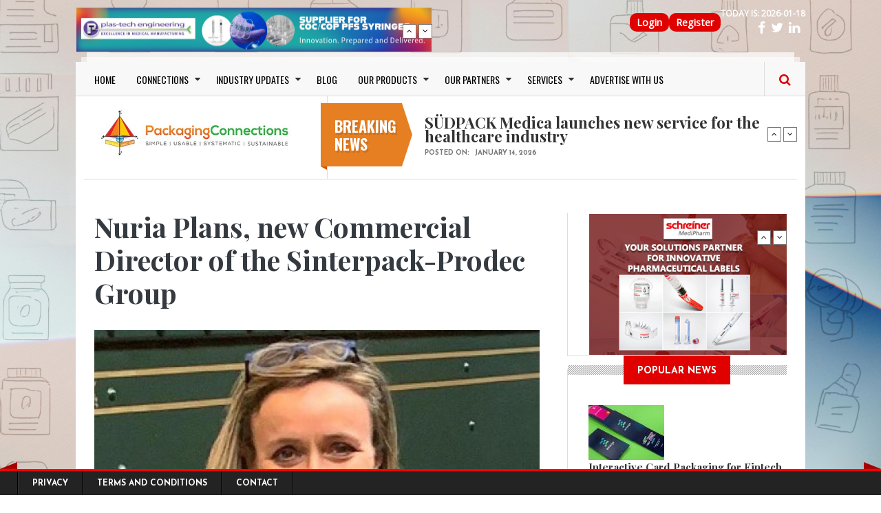

--- FILE ---
content_type: text/html; charset=UTF-8
request_url: https://www.packagingconnections.com/news/nuria-plans-new-commercial-director-sinterpack-prodec-group.htm
body_size: 50417
content:
<!DOCTYPE html>
<html lang="en" dir="ltr" prefix="og: https://ogp.me/ns#" style="--bs-primary:#AA96DA;--bb-primary-dark:#9180ba;--bb-primary-light:#000;--bs-primary-rgb:170, 150, 218;--bs-secondary:#FFFFD2;--bb-secondary-dark:#d9d9b3;--bs-secondary-rgb:255, 255, 210;--bs-link-color:#AA96DA;--bs-link-hover-color:#9180ba;--bs-body-color:#343a40;--bs-body-bg:#fff;--bb-h1-color:#343a40;--bb-h2-color:#343a40;--bb-h3-color:#343a40;">
  <head>
    <meta charset="utf-8" />
<meta name="description" content="Nuria Plans, LIC &amp; MBA (ESADE, Barcelona and HEC, Paris), has just been appointed the new Commercial Director of the Group formed by Sinterpack and Prodec . This appointment is a recognition of his professional career at Prodec, where to date he held the position of Sales Area Manager Asia and Key Account Nestlé.Plans, who will also hold this last title, has held his new position since January 1 of this year, contributing to the consolidation of the new Group, as a benchmark in the end-of-line automation sector . " />
<link rel="canonical" href="https://www.packagingconnections.com/news/nuria-plans-new-commercial-director-sinterpack-prodec-group.htm" />
<meta property="og:type" content="News" />
<meta property="og:url" content="https://www.packagingconnections.com/news/nuria-plans-new-commercial-director-sinterpack-prodec-group.htm" />
<meta property="og:title" content="Nuria Plans, new Commercial Director of the Sinterpack-Prodec Group" />
<meta property="og:image" content="https://www.packagingconnections.com/sites/default/files/Nuria%20Plans%20tama%C3%B1o%20linkedin.jpg" />
<meta property="og:image:url" content="https://www.packagingconnections.com/sites/default/files/Nuria%20Plans%20tama%C3%B1o%20linkedin.jpg" />
<meta name="twitter:card" content="summary_large_image" />
<meta name="Generator" content="Drupal 11 (https://www.drupal.org)" />
<meta name="MobileOptimized" content="width" />
<meta name="HandheldFriendly" content="true" />
<meta name="viewport" content="width=device-width, initial-scale=1, shrink-to-fit=no" />
<meta http-equiv="x-ua-compatible" content="ie=edge" />
<link rel="icon" href="/themes/custom/gazeta/favicon.ico" type="image/vnd.microsoft.icon" />

    <title>Nuria Plans, new Commercial Director of the Sinterpack-Prodec Group | PackagingConnections | Packaging News, Trends &amp; Solutions</title>
    <link rel="stylesheet" media="all" href="/core/misc/components/progress.module.css?t8xdtq" />
<link rel="stylesheet" media="all" href="/core/misc/components/ajax-progress.module.css?t8xdtq" />
<link rel="stylesheet" media="all" href="/core/modules/system/css/components/align.module.css?t8xdtq" />
<link rel="stylesheet" media="all" href="/core/modules/system/css/components/container-inline.module.css?t8xdtq" />
<link rel="stylesheet" media="all" href="/core/modules/system/css/components/clearfix.module.css?t8xdtq" />
<link rel="stylesheet" media="all" href="/core/modules/system/css/components/hidden.module.css?t8xdtq" />
<link rel="stylesheet" media="all" href="/core/modules/system/css/components/item-list.module.css?t8xdtq" />
<link rel="stylesheet" media="all" href="/core/modules/system/css/components/js.module.css?t8xdtq" />
<link rel="stylesheet" media="all" href="/core/modules/system/css/components/position-container.module.css?t8xdtq" />
<link rel="stylesheet" media="all" href="/core/modules/system/css/components/reset-appearance.module.css?t8xdtq" />
<link rel="stylesheet" media="all" href="/modules/contrib/poll/css/poll.base.css?t8xdtq" />
<link rel="stylesheet" media="all" href="/modules/contrib/poll/css/poll.theme.css?t8xdtq" />
<link rel="stylesheet" media="all" href="/core/modules/views/css/views.module.css?t8xdtq" />
<link rel="stylesheet" media="all" href="/modules/contrib/captcha/css/captcha.css?t8xdtq" />
<link rel="stylesheet" media="all" href="/modules/contrib/captcha/modules/image_captcha/css/image_captcha.css?t8xdtq" />
<link rel="stylesheet" media="all" href="/modules/contrib/captcha/modules/image_captcha/css/image_captcha_refresh.css?t8xdtq" />
<link rel="stylesheet" media="all" href="/themes/custom/gazeta/includes/bootstrap/css/bootstrap.css?t8xdtq" />
<link rel="stylesheet" media="all" href="/themes/custom/gazeta/includes/bootstrap/css/bootstrap-theme.css?t8xdtq" />
<link rel="stylesheet" media="all" href="/themes/custom/gazeta/includes/fonts/oswald_regular/stylesheet.css?t8xdtq" />
<link rel="stylesheet" media="all" href="/themes/custom/gazeta/includes/fontawesome/css/font-awesome.min.css?t8xdtq" />
<link rel="stylesheet" media="all" href="/themes/custom/gazeta/includes/slick/slick.css?t8xdtq" />
<link rel="stylesheet" media="all" href="/themes/custom/gazeta/includes/monokai/monokai.min/css?t8xdtq" />
<link rel="stylesheet" media="all" href="/themes/custom/gazeta/includes/flexslider/flexslider.css?t8xdtq" />
<link rel="stylesheet" media="all" href="/themes/contrib/bootstrap_barrio/css/components/variables.css?t8xdtq" />
<link rel="stylesheet" media="all" href="/themes/contrib/bootstrap_barrio/css/components/user.css?t8xdtq" />
<link rel="stylesheet" media="all" href="/themes/contrib/bootstrap_barrio/css/components/progress.css?t8xdtq" />
<link rel="stylesheet" media="all" href="/themes/contrib/bootstrap_barrio/css/components/affix.css?t8xdtq" />
<link rel="stylesheet" media="all" href="/themes/contrib/bootstrap_barrio/css/components/book.css?t8xdtq" />
<link rel="stylesheet" media="all" href="/themes/contrib/bootstrap_barrio/css/components/contextual.css?t8xdtq" />
<link rel="stylesheet" media="all" href="/themes/contrib/bootstrap_barrio/css/components/feed-icon.css?t8xdtq" />
<link rel="stylesheet" media="all" href="/themes/contrib/bootstrap_barrio/css/components/field.css?t8xdtq" />
<link rel="stylesheet" media="all" href="/themes/contrib/bootstrap_barrio/css/components/header.css?t8xdtq" />
<link rel="stylesheet" media="all" href="/themes/contrib/bootstrap_barrio/css/components/help.css?t8xdtq" />
<link rel="stylesheet" media="all" href="/themes/contrib/bootstrap_barrio/css/components/icons.css?t8xdtq" />
<link rel="stylesheet" media="all" href="/themes/contrib/bootstrap_barrio/css/components/image-button.css?t8xdtq" />
<link rel="stylesheet" media="all" href="/themes/contrib/bootstrap_barrio/css/components/item-list.css?t8xdtq" />
<link rel="stylesheet" media="all" href="/themes/contrib/bootstrap_barrio/css/components/list-group.css?t8xdtq" />
<link rel="stylesheet" media="all" href="/themes/contrib/bootstrap_barrio/css/components/media.css?t8xdtq" />
<link rel="stylesheet" media="all" href="/themes/contrib/bootstrap_barrio/css/components/page.css?t8xdtq" />
<link rel="stylesheet" media="all" href="/themes/contrib/bootstrap_barrio/css/components/search-form.css?t8xdtq" />
<link rel="stylesheet" media="all" href="/themes/contrib/bootstrap_barrio/css/components/shortcut.css?t8xdtq" />
<link rel="stylesheet" media="all" href="/themes/contrib/bootstrap_barrio/css/components/site-footer.css?t8xdtq" />
<link rel="stylesheet" media="all" href="/themes/contrib/bootstrap_barrio/css/components/skip-link.css?t8xdtq" />
<link rel="stylesheet" media="all" href="/themes/contrib/bootstrap_barrio/css/components/table.css?t8xdtq" />
<link rel="stylesheet" media="all" href="/themes/contrib/bootstrap_barrio/css/components/tabledrag.css?t8xdtq" />
<link rel="stylesheet" media="all" href="/themes/contrib/bootstrap_barrio/css/components/tableselect.css?t8xdtq" />
<link rel="stylesheet" media="all" href="/themes/contrib/bootstrap_barrio/css/components/tablesort-indicator.css?t8xdtq" />
<link rel="stylesheet" media="all" href="/themes/contrib/bootstrap_barrio/css/components/ui.widget.css?t8xdtq" />
<link rel="stylesheet" media="all" href="/themes/contrib/bootstrap_barrio/css/components/tabs.css?t8xdtq" />
<link rel="stylesheet" media="all" href="/themes/contrib/bootstrap_barrio/css/components/toolbar.css?t8xdtq" />
<link rel="stylesheet" media="all" href="/themes/contrib/bootstrap_barrio/css/components/vertical-tabs.css?t8xdtq" />
<link rel="stylesheet" media="all" href="/themes/contrib/bootstrap_barrio/css/components/views.css?t8xdtq" />
<link rel="stylesheet" media="all" href="/themes/contrib/bootstrap_barrio/css/components/webform.css?t8xdtq" />
<link rel="stylesheet" media="all" href="/themes/contrib/bootstrap_barrio/css/components/ui-dialog.css?t8xdtq" />
<link rel="stylesheet" media="all" href="/themes/contrib/bootstrap_barrio/css/colors/messages/messages-gray.css?t8xdtq" />
<link rel="stylesheet" media="all" href="/themes/contrib/bootstrap_barrio/css/colors/colors.css?t8xdtq" />
<link rel="stylesheet" media="print" href="/themes/contrib/bootstrap_barrio/css/print.css?t8xdtq" />
<link rel="stylesheet" media="print" href="/themes/custom/gazeta/css/print.css?t8xdtq" />
<link rel="stylesheet" media="all" href="/themes/custom/gazeta/css/responsive.css?t8xdtq" />
<link rel="stylesheet" media="all" href="/themes/custom/gazeta/css/style.css?t8xdtq" />

	
	<!-- Google Fonts & Fontawesome -->
	<link href="https://maxcdn.bootstrapcdn.com/font-awesome/4.2.0/css/font-awesome.min.css" rel="stylesheet" type="text/css">
	<link href='https://fonts.googleapis.com/css?family=Playfair+Display:400,400italic,700,700italic,900,900italic' rel='stylesheet' type='text/css'>
	<link href="https://fonts.googleapis.com/css?family=Open+Sans" rel="stylesheet">
	<link href='https://fonts.googleapis.com/css?family=Josefin+Sans:400,100,300,300italic,100italic,400italic,600,600italic,700,700italic' rel='stylesheet' type='text/css'>
	<link href='https://fonts.googleapis.com/css?family=Oswald:400,700,300' rel='stylesheet' type='text/css'>


    
    <meta name="viewport" content="width=device-width, initial-scale=1.0, maximum-scale=1.0, user-scalable=no">
    <meta name="HandheldFriendly" content="true" />
    <meta name="apple-touch-fullscreen" content="YES" />
	<?php
	
	?>
<!-- Google tag (gtag.js) -->
<script async src="https://www.googletagmanager.com/gtag/js?id=AW-1061560196">
</script>
<script>
  window.dataLayer = window.dataLayer || [];
  function gtag(){dataLayer.push(arguments);}
  gtag('js', new Date());

  gtag('config', 'AW-1061560196');
</script>

<!-- Google tag (gtag.js) -->
<script async src="https://www.googletagmanager.com/gtag/js?id=G-SQK67E67PZ"></script>
<script>
window.dataLayer = window.dataLayer || [];
function gtag(){dataLayer.push(arguments);}
gtag('js', new Date());

gtag('config', 'G-SQK67E67PZ');
</script>

  </head>
  <body class="layout-one-sidebar layout-sidebar-second page-node-17042 path-node page-node-type-news has-sidebar-second">
    <a href="#main-content" class="visually-hidden focusable">
      Skip to main content
    </a>
    
      <div class="dialog-off-canvas-main-canvas" data-off-canvas-main-canvas>
    <div class="page">
<a name="Top" id="Top"></a>

<!-- Topbar -->
<div class="top-bar container">
	<div class="row" id="main_topbar">
		<div class="col-md-6">
		    <section class="region region-topbar-first">
    <div id="block-blocktopbarleft-2" class="block-content-basic block block-block-content block-block-content934869bb-e8c4-426e-b140-e8ea110d5825">
  
    
      <div class="content">
      
            <div class="clearfix text-formatted field field--name-body field--type-text-with-summary field--label-hidden field__item"><ul class="tb-left"><li class="tbl-date">Today is:&nbsp;<script type="text/javascript">
        <!--
        var utc = new Date().toJSON().slice(0,10);
        document.write(utc);
        //-->
        </script></li><li class="tbr-social"><a class="fa fa-facebook" href="https://www.facebook.com/packagingconnection" tabindex="-1"><span> </span></a><span>&nbsp;&nbsp;</span><a class="fa fa-twitter" href="https://twitter.com/pconnections" tabindex="-1"><span> </span></a><span>&nbsp;&nbsp;</span><a class="fa fa-linkedin" href="https://www.linkedin.com/groups/1588847/" tabindex="-1"><span> </span></a><span>&nbsp;&nbsp;</span></li></ul></div>
      
    </div>
  </div>
<nav role="navigation" aria-labelledby="block-gazeta-topmenu-menu" id="block-gazeta-topmenu" class="block block-menu navigation menu--top-menu">
            
  <h2 class="visually-hidden" id="block-gazeta-topmenu-menu">Top Menu</h2>
  

        
              <ul id="block-gazeta-topmenu" class="clearfix menu">
                    <li class="menu-item">
        <a href="/user/login" data-drupal-link-system-path="user/login">Login</a>
              </li>
                <li class="menu-item">
        <a href="/user/register" data-drupal-link-system-path="user/register">Register</a>
              </li>
        </ul>
  


  </nav>

  </section>

		</div>
		<div class="col-md-6">
		    <section class="region region-topbar-second">
    <div class="views-element-container block block-views block-views-blockbreaking-news-block-2" id="block-gazeta-views-block-breaking-news-block-2">
  
    
      <div class="content">
      <div><div class="news-ticker">
      
      <div class="view-content">
          <div class="item">
    <div class="views-field views-field-field-image"><div class="field-content"><a href="/banner-track?node_id=24400&amp;url=https%3A//www.packagingconnections.com/plastechengineering/%3Futm_source%3Dwebrightba%E2%80%A6" class="banner-track" target="_blank">  <img loading="lazy" src="/sites/default/files/2025-05/plas-tech-web-banner-728x90_0_0.jpeg" width="728" height="90" alt="" />

</a></div></div>
  </div>
    <div class="item">
    <div class="views-field views-field-field-image"><div class="field-content"><a href="/banner-track?node_id=24399&amp;url=https%3A//www.packagingconnections.com/rochling/" class="banner-track" target="_blank">  <img loading="lazy" src="/sites/default/files/2025-05/rochling-banner_0.png" width="728" height="90" alt="" />

</a></div></div>
  </div>

    </div>
  
          </div>
</div>

    </div>
  </div>

  </section>

		</div>
		</div>

<div class="container wrapper">
	<!-- Header -->
	<div class="row">
	<header>
			
				<!-- Navigation -->
				<div class="col-md-12">

				  				    <nav class="navbar navbar-expand-lg navbar-default">
					  <div class="container-fluid">
						<!-- Brand and toggle get grouped for better mobile display -->
						<div class="navbar-header">
						  <button class="navbar-toggler" type="button" data-bs-toggle="collapse" data-bs-target="#main-menu" aria-controls="main-menu" aria-expanded="false" aria-label="Toggle navigation">
      <span class="navbar-toggler-icon"></span>
    </button>
						</div>
					
						<!-- Collect the nav links, forms, and other content for toggling -->
						<div class="collapse navbar-collapse" id="main-menu">
						    <section class="region region-main-menu">
    <nav role="navigation" aria-labelledby="block-gazeta-main-menu-menu" id="block-gazeta-main-menu" class="block block-menu navigation menu--main">
            
  <h2 class="visually-hidden" id="block-gazeta-main-menu-menu">Main navigation</h2>
  

        
              <ul id="block-gazeta-main-menu" class="clearfix menu">
                    <li class="menu-item">
        <a href="/" data-drupal-link-system-path="&lt;front&gt;">HOME</a>
              </li>
                <li class="menu-item menu-item--expanded">
        <a href="/" data-drupal-link-system-path="&lt;front&gt;">CONNECTIONS</a>
                                <ul class="menu">
                    <li class="menu-item">
        <a href="/connections-types/suppliers" data-drupal-link-system-path="connections-types/suppliers">Suppliers</a>
              </li>
                <li class="menu-item">
        <a href="/connections-types/buyers" data-drupal-link-system-path="connections-types/buyers">Buyers</a>
              </li>
                <li class="menu-item">
        <a href="/connections-types/professionals" data-drupal-link-system-path="connections-types/professionals">Professionals</a>
              </li>
                <li class="menu-item">
        <a href="/connections-types/user-companies" data-drupal-link-system-path="connections-types/user-companies">User Companies</a>
              </li>
                <li class="menu-item">
        <a href="/connections-types/softwares" data-drupal-link-system-path="connections-types/softwares">Softwares</a>
              </li>
                <li class="menu-item">
        <a href="/connections-types/others" data-drupal-link-system-path="connections-types/others">Others</a>
              </li>
        </ul>
  
              </li>
                <li class="menu-item menu-item--expanded">
        <a href="/news.htm" data-drupal-link-system-path="news.htm">INDUSTRY UPDATES</a>
                                <ul class="menu">
                    <li class="menu-item">
        <a href="/news.htm" data-drupal-link-system-path="news.htm">Packaging News</a>
              </li>
                <li class="menu-item">
        <a href="/innovation.htm" data-drupal-link-system-path="innovation.htm">Innovations</a>
              </li>
                <li class="menu-item">
        <a href="/press-release.htm" data-drupal-link-system-path="press-release.htm">Press Releases</a>
              </li>
                <li class="menu-item">
        <a href="/events.htm" data-drupal-link-system-path="events.htm">Events</a>
              </li>
                <li class="menu-item">
        <a href="/newsletter.htm" data-drupal-link-system-path="newsletter.htm">Newsletter</a>
              </li>
                <li class="menu-item">
        <a href="/testimonials.html" data-drupal-link-system-path="node/24989">Testimonials</a>
              </li>
                <li class="menu-item">
        <a href="https://www.packagingconnections.com/interview" title="Packaging Interviews">Packaging Interviews</a>
              </li>
                <li class="menu-item">
        <a href="/packaging-4-startups" data-drupal-link-system-path="packaging-4-startups">Packaging 4 startups</a>
              </li>
        </ul>
  
              </li>
                <li class="menu-item">
        <a href="/blog" data-drupal-link-system-path="blog">BLOG</a>
              </li>
                <li class="menu-item menu-item--expanded">
        <a href="https://www.packagingconnections.com/">OUR PRODUCTS</a>
                                <ul class="menu">
                    <li class="menu-item">
        <a href="/basic-page/big-book-packaging">Big Book of Packaging</a>
              </li>
        </ul>
  
              </li>
                <li class="menu-item menu-item--expanded">
        <a href="https://www.packagingconnections.com/partners/">OUR PARTNERS</a>
                                <ul class="menu">
                    <li class="menu-item">
        <a href="https://www.packagingconnections.com/emapharma/">EMA</a>
              </li>
                <li class="menu-item">
        <a href="https://www.packagingconnections.com/haemotronic/">Haemotronic</a>
              </li>
                <li class="menu-item">
        <a href="https://www.packagingconnections.com/intin/">Intin</a>
              </li>
                <li class="menu-item">
        <a href="https://www.packagingconnections.com/plastechengineering/">Plas-Tech Engineering</a>
              </li>
                <li class="menu-item">
        <a href="https://www.packagingconnections.com/polycine/">Polycine</a>
              </li>
                <li class="menu-item">
        <a href="https://www.packagingconnections.com/rochling/">Rochling</a>
              </li>
                <li class="menu-item">
        <a href="https://www.packagingconnections.com/sanokrubber/">Sanok Rubber</a>
              </li>
                <li class="menu-item">
        <a href="https://www.packagingconnections.com/schreiner">Schreiner</a>
              </li>
                <li class="menu-item">
        <a href="https://www.packagingconnections.com/yukon-medical/">Yukon Medical</a>
              </li>
        </ul>
  
              </li>
                <li class="menu-item menu-item--expanded">
        <a href="https://www.packagingconnections.com/">SERVICES</a>
                                <ul class="menu">
                    <li class="menu-item">
        <a href="/basic-page/consulting">CONSULTING</a>
              </li>
                <li class="menu-item">
        <a href="https://www.packagingconnections.com/design/">DESIGN SERVICES</a>
              </li>
                <li class="menu-item">
        <a href="/basic-page/newsletter-subscription">NEWSLETTER SUBSCRIPTION</a>
              </li>
        </ul>
  
              </li>
                <li class="menu-item">
        <a href="https://www.packagingconnections.com/advertise/">ADVERTISE WITH US</a>
              </li>
        </ul>
  


  </nav>

  </section>

						</div><!-- /.navbar-collapse -->
					  </div><!-- /.container-fluid -->
					</nav>
					
				    					
					<!-- Search -->
					<div class="search" id="search">
						  <section class="region region-search">
    <div class="search-block-form block block-search block-search-form-block" data-drupal-selector="search-block-form" id="block-searchform" role="search">
  
    
        <div class="content">
      <form action="/search/node" method="get" id="search-block-form" accept-charset="UTF-8" class="search-form search-block-form">
  




        
  <div class="js-form-item js-form-type-search form-type-search js-form-item-keys form-item-keys form-no-label mb-3">
          <label for="edit-keys" class="visually-hidden">Search</label>
                    <input title="Enter the terms you wish to search for." data-drupal-selector="edit-keys" type="search" id="edit-keys" name="keys" value="" size="15" maxlength="128" class="form-search form-control" />

                      </div>


                    <fieldset  data-drupal-selector="edit-captcha" class="captcha captcha-type-challenge--image">
          <legend class="captcha__title js-form-required form-required">
            CAPTCHA
          </legend>
                  <div class="captcha__element">
            <input data-drupal-selector="edit-captcha-sid" type="hidden" name="captcha_sid" value="16140911" class="form-control" />
<input data-drupal-selector="edit-captcha-token" type="hidden" name="captcha_token" value="W-j3OKkjB1wK1gkmwlY1P60cPNux0OQ5rzQIHtYdI1w" class="form-control" />
<div class="captcha__image-wrapper js-form-wrapper form-wrapper mb-3" data-drupal-selector="edit-captcha-image-wrapper" id="edit-captcha-image-wrapper"><img data-drupal-selector="edit-captcha-image" src="/image-captcha-generate/16140911/1768700884" width="180" height="60" alt="Image CAPTCHA" title="Image CAPTCHA" loading="lazy" />

<div class="reload-captcha-wrapper" title="Generate new CAPTCHA image">
    <a href="/image-captcha-refresh/search_block_form" class="reload-captcha">Get new captcha!</a>
</div>
</div>






  <div class="js-form-item js-form-type-textfield form-type-textfield js-form-item-captcha-response form-item-captcha-response mb-3">
          <label for="edit-captcha-response" class="js-form-required form-required">What code is in the image?</label>
                    <input autocomplete="off" data-drupal-selector="edit-captcha-response" aria-describedby="edit-captcha-response--description" type="text" id="edit-captcha-response" name="captcha_response" value="" size="15" maxlength="128" class="required form-control" required="required" />

                          <small id="edit-captcha-response--description" class="description text-muted">
        Enter the characters shown in the image.
      </small>
      </div>

          </div>
                      <div class="captcha__description description">This question is for testing whether or not you are a human visitor and to prevent automated spam submissions.</div>
                          </fieldset>
            <div data-drupal-selector="edit-actions" class="form-actions js-form-wrapper form-wrapper mb-3" id="edit-actions"><input data-drupal-selector="edit-submit" type="submit" id="edit-submit" value="Search" class="button js-form-submit form-submit btn btn-primary form-control" />
</div>

</form>

    </div>
  
</div>

  </section>

					</div>
					<span class="search-trigger"><i class="fa fa-search"></i></span>
				</div>
<!-- Google Tag Manager -->
<script>(function(w,d,s,l,i){w[l]=w[l]||[];w[l].push({'gtm.start':
new Date().getTime(),event:'gtm.js'});var f=d.getElementsByTagName(s)[0],
j=d.createElement(s),dl=l!='dataLayer'?'&l='+l:'';j.async=true;j.src=
'https://www.googletagmanager.com/gtm.js?id='+i+dl;f.parentNode.insertBefore(j,f);
})(window,document,'script','dataLayer','GTM-KKGHK56');</script>
<!-- End Google Tag Manager -->

<!-- Google tag (gtag.js) -->
<script async src="https://www.googletagmanager.com/gtag/js?id=AW-1061560196">
</script>
<script>
  window.dataLayer = window.dataLayer || [];
  function gtag(){dataLayer.push(arguments);}
  gtag('js', new Date());

  gtag('config', 'AW-1061560196');
</script>

	
	</header>
	</div>
	<div class="header">
		<div class="row">
				<!-- Logo -->
				<div id="logo" class="col-md-4 logo">
									
									   
					  <section class="region region-branding">
    <div id="block-gazeta-branding" class="clearfix site-branding block block-system block-system-branding-block">
  
    
        <a href="/" title="Home" rel="home" class="site-branding__logo">
      <img src="/sites/default/files/packaging-connections-logo-h_0%20%282%29.png" alt="Home" />
    </a>
    </div>

  </section>

				</div>
				
				<!-- Header Region -->
				<div class="col-md-8">				
					  <div class="views-element-container block-breaking-news block block-views block-views-blockbreaking-news-block-1" id="block-views-block-breaking-news-block-1">
  
      <h2 class="block-title"><span>Breaking news</span></h2>
    
      <div class="content">
      <div><div class="news-ticker">
      
      <div class="view-content">
          <div class="item">
    <div class="views-field views-field-field-category"><div class="field-content"></div></div><div class="views-field views-field-title"><span class="field-content"><a href="/news/sudpack-medica-launches-new-service-healthcare-industry.htm" hreflang="en">SÜDPACK Medica launches new service for the healthcare industry</a></span></div><div class="views-field views-field-created"><span class="views-label views-label-created">Posted on: </span><span class="field-content"><time datetime="2026-01-14T07:08:43+01:00" class="datetime">January 14, 2026</time>
</span></div>
  </div>
    <div class="item">
    <div class="views-field views-field-field-category"><div class="field-content"></div></div><div class="views-field views-field-title"><span class="field-content"><a href="/news/bertollis-adds-squeeze-bottle-thats-100-rpet.htm" hreflang="en">Bertolli’s Adds Squeeze Bottle that’s 100% rPET</a></span></div><div class="views-field views-field-created"><span class="views-label views-label-created">Posted on: </span><span class="field-content"><time datetime="2026-01-17T07:55:56+01:00" class="datetime">January 17, 2026</time>
</span></div>
  </div>
    <div class="item">
    <div class="views-field views-field-field-category"><div class="field-content"></div></div><div class="views-field views-field-title"><span class="field-content"><a href="/news/biodegradable-seaweed-packaging-grows-niche-idea-mainstream-reality.htm" hreflang="en">Biodegradable Seaweed Packaging Grows from Niche Idea to Mainstream Reality !</a></span></div><div class="views-field views-field-created"><span class="views-label views-label-created">Posted on: </span><span class="field-content"><time datetime="2026-01-06T06:54:37+01:00" class="datetime">January 06, 2026</time>
</span></div>
  </div>
    <div class="item">
    <div class="views-field views-field-field-category"><div class="field-content"></div></div><div class="views-field views-field-title"><span class="field-content"><a href="/news/slab-becomes-first-mycelium-packaging-company-obtain-home-compostability-certification.htm" hreflang="en">S.Lab becomes the first mycelium packaging company to obtain home compostability certification</a></span></div><div class="views-field views-field-created"><span class="views-label views-label-created">Posted on: </span><span class="field-content"><time datetime="2026-01-03T07:40:26+01:00" class="datetime">January 03, 2026</time>
</span></div>
  </div>
    <div class="item">
    <div class="views-field views-field-field-category"><div class="field-content"></div></div><div class="views-field views-field-title"><span class="field-content"><a href="/news/elevate-your-brand-custom-burger-boxes-durable-eco-friendly-and-wholesale-solutions.htm" hreflang="en">Elevate Your Brand with Custom Burger Boxes: Durable, Eco-Friendly, and Wholesale Solutions</a></span></div><div class="views-field views-field-created"><span class="views-label views-label-created">Posted on: </span><span class="field-content"><time datetime="2025-12-30T19:32:09+01:00" class="datetime">December 30, 2025</time>
</span></div>
  </div>

    </div>
  
          </div>
</div>

    </div>
  </div>


				</div>
		</div>
	</div>

	<!-- Main Content -->
	<div class="main-content">
	<div class="main-content-inner">
	    <!-- Messages Help -->
	    <div class="row">
		<div class="col-lg-8 col-md-8 col-sm-12 col-xs-12">
			  			
			      
		</div>
		
		<!-- Main Content -->
		<div class="col-lg-8 col-md-8 col-sm-12 col-xs-12">
			
				<!-- Sidebar First -->
								
				<!-- Content Region -->
				<div class="region-content-wrapper col-lg-12 col-md-12 col-sm-12 col-xs-12">
					
					  
			
					  
					  					  
			
					  
			
					  			
					    <div data-drupal-messages-fallback class="hidden"></div>
<div id="block-gazeta-page-title" class="block block-core block-page-title-block">
  
    
      <div class="content">
      
  <h1 class="title"><span class="field field--name-title field--type-string field--label-hidden">Nuria Plans, new Commercial Director of the Sinterpack-Prodec Group</span>
</h1>


    </div>
  </div>
<div id="block-gazeta-content" class="block block-system block-system-main-block">
  
    
      <div class="content">
      <article data-history-node-id="17042" class="node node--type-news node--view-mode-full clearfix">
      <div class="node-image">
    
      <div class="field field--name-field-image field--type-image field--label-hidden field__items">
              <div class="field__item">  <img loading="lazy" src="/sites/default/files/styles/article_detail/public/Nuria%20Plans%20tama%C3%B1o%20linkedin.jpg?itok=r946CVkC" width="900" height="560" alt="" class="image-style-article-detail" />


</div>
          </div>
  
    
    
  </div>
  <div class="row">
        <div class="content-author-info col-lg-3 col-md-3 col-sm-3 col-xs-12">	
			      <div class="node__meta">
        <div class="node-author-picture"><article class="profile">
  
            <div class="field field--name-user-picture field--type-image field--label-hidden field__item">  <a href="/user/press-packagingconnections"><img loading="lazy" src="/sites/default/files/styles/thumbnail/public/pictures/2025-07/SanexLogopng.png?itok=RxoWR-qE" width="100" height="100" alt="Profile picture for user pr@packagingconnections.com" class="image-style-thumbnail" />

</a>
</div>
       
</article>
</div>
		<div class="node-author-name"><span class="field field--name-uid field--type-entity-reference field--label-hidden"><a title="View user profile." href="/user/press-packagingconnections" class="username">Press Packagin…</a></span>
</div>
		<div class="sep1"></div>
		<div class="node-created">
			<div class="create-date-month">November</div>
			<div class="create-date-day">30</div>
			<div class="create-date-year">/ 2020</div>
		</div>        
      </div>
	</div>
    	
	    <div class="node-content col-lg-9 col-md-9 col-sm-9 col-xs-12">
	      <div class="node__content clearfix">
        

  <div class="inline__links"><nav class="links inline nav links-inline"><span class="comment-forbidden nav-link"><a href="/user/login?destination=/news/nuria-plans-new-commercial-director-sinterpack-prodec-group.htm%23comment-form">Log in</a> or <a href="/user/register?destination=/news/nuria-plans-new-commercial-director-sinterpack-prodec-group.htm%23comment-form">register</a> to post comments</span></nav>
  </div>
<div class="field field--name-field-tags field--type-entity-reference field--label-inline clearfix">
      <h3 class="field__label inline">Tags</h3>
    <ul class='links field__items'>
          <li><a href="/tags/sinterpack-prodec-group" hreflang="en">Sinterpack-Prodec Group</a></li>
      </ul>
</div>

            <div class="clearfix text-formatted field field--name-body field--type-text-with-summary field--label-hidden field__item"><p>Nuria Plans, LIC &amp; MBA (ESADE, Barcelona and HEC, Paris), has just been appointed the new Commercial Director of the Group formed by Sinterpack and Prodec . This appointment is a recognition of his professional career at Prodec, where to date he held the position of Sales Area Manager Asia and Key Account Nestlé.</p><p>Plans, who will also hold this last title, has held his new position since January 1 of this year, contributing to the consolidation of the new Group, as a benchmark in the end-of-line automation sector .&nbsp;</p><p>As it will be recalled, in December 2018, the president of Sinterpack and current owner of the Group, Thomas Kermorgant, acquired 100% of Prodec, a company in which Nuria Plans has developed her professional activity for more than 18 years.</p><p>One of the main objectives set in this new stage is to consolidate the group's position as one of the largest organizations providing end-of-line automatic solutions in the world. A clear example of this strategy is the imminent launch of two new packing solutions , a multi-axis robot packer and a new collaborative robotics solution.</p><p>Nuria, who was decisive in the internationalization of Prodec; now assumes the commercial management of the Group "full of enthusiasm" and with the aim of continuing with the progression in sales both in export and national, as well as the challenge of joining efforts between the different departments of the organization in order to continue giving good customer service.</p><p>This promotion supposes for Nuria "a great challenge on a personal level, as well as an advance in her professional career" that allows to continue the good work already done to date.</p><p>&nbsp;</p></div>
      
  <div class="field field--name-field-source-url field--type-link field--label-above">
    <div class="field__label">Source url	</div>
              <div class="field__item"><a href="http://www.prodec.es/">Nuria Plans, new Commercial Director of the Sinterpack-Prodec Group</a></div>
          </div>

  <div class="field field--name-field-display-title field--type-string field--label-above">
    <div class="field__label">display_title</div>
              <div class="field__item">Nuria Plans, new Commercial Director of the Sinterpack-Prodec Group</div>
          </div>

  <div class="field field--name-field-categories field--type-entity-reference field--label-above">
    <div class="field__label">Categories</div>
          <div class='field__items'>
              <div class="field__item"><a href="/categories/fmcg-packaging" hreflang="en">FMCG Packaging</a></div>
              </div>
      </div>

  <div class="field field--name-field-news field--type-string-long field--label-above">
    <div class="field__label">Short Description</div>
              <div class="field__item">The Group resulting from the union of Sinterpack and Prodec, has announced the appointment of Nuria Plans, as the new Commercial Director of the organization. Previously Area Sales Manager for Asia, he has extensive experience in the sector, having been part of Prodec for more than 18 years.</div>
          </div>

      </div>
    </div>  
  </div>
  <div class="related-content">
    
  </div>
  <div class="comments">
    <section class="field field--name-comment field--type-comment field--label-above comment-wrapper">
  
  

  
</section>

  </div>
</article>

    </div>
  </div>


			
					  <!---->
					
				</div>
			
			
			<!-- Content Bottom -->
			
				<div id="content-bottom" class="col-lg-12 col-md-12 col-sm-12 col-xs-12">
					
				</div>
			
		</div>
	
		<!-- Sidebar Second-->
		          	  <aside class="sidebar-second sidebar col-lg-4 col-md-4 col-sm-12 col-xs-12" role="complementary">
            	      <div class="views-element-container block block-views block-views-blockbreaking-news-block-3" id="block-gazeta-views-block-breaking-news-block-3">
  
    
      <div class="content">
      <div><div class="news-ticker news-right-ticker">
      
      <div class="view-content">
          <div class="item">
    <div class="views-field views-field-field-image"><div class="field-content"><a href="/banner-track?node_id=24405&amp;url=https%3A//www.packagingconnections.com/schreiner/" class="banner-track" target="_blank">  <img loading="lazy" src="/sites/default/files/2025-05/schreiner-medipharm.gif" width="350" height="250" alt="" />

</a></div></div>
  </div>
    <div class="item">
    <div class="views-field views-field-field-image"><div class="field-content"><a href="/banner-track?node_id=24404&amp;url=https%3A//www.packagingconnections.com/yukon-medical/" class="banner-track" target="_blank">  <img loading="lazy" src="/sites/default/files/2025-05/yukon-medical.jpg" width="350" height="250" alt="" />

</a></div></div>
  </div>

    </div>
  
          </div>
</div>

    </div>
  </div>
<div class="views-element-container block block-views block-views-blockarticle-popular-news-block-1" id="block-views-block-article-popular-news-block-1">
  
      <h2 class="block-title"><span>Popular News</span></h2>
    
      <div class="content">
      <div><div class="block-popular-news">
      
      <div class="view-content">
          <div class="views-row">
    <div class="views-field views-field-field-category"><div class="field-content"></div></div><div class="views-field views-field-field-image"><div class="field-content">  <a href="/news/interactive-card-packaging-fintech-startup.htm"><img loading="lazy" src="/sites/default/files/styles/article_popular/public/2026-01/burgopak%20emerge.jpeg?itok=ZdZ8_6uX" width="110" height="80" alt="" class="image-style-article-popular" />

</a>
</div></div><div class="views-field views-field-title"><span class="field-content"><a href="/news/interactive-card-packaging-fintech-startup.htm" hreflang="en">Interactive Card Packaging for Fintech Startup</a></span></div>
  </div>
    <div class="views-row">
    <div class="views-field views-field-field-category"><div class="field-content"></div></div><div class="views-field views-field-field-image"><div class="field-content">  <a href="/news/plant-based-plastic-breaks-down-salt-water.htm"><img loading="lazy" src="/sites/default/files/styles/article_popular/public/2026-01/japan.jpeg?itok=FDMVrEzv" width="110" height="80" alt="" class="image-style-article-popular" />

</a>
</div></div><div class="views-field views-field-title"><span class="field-content"><a href="/news/plant-based-plastic-breaks-down-salt-water.htm" hreflang="en">Plant-based Plastic Breaks Down in Salt Water</a></span></div>
  </div>
    <div class="views-row">
    <div class="views-field views-field-field-category"><div class="field-content"></div></div><div class="views-field views-field-field-image"><div class="field-content">  <a href="/news/imperial-startups-innovative-sustainable-food-packaging-rolled-out-across-campuses.htm"><img loading="lazy" src="/sites/default/files/styles/article_popular/public/2026-01/notpla%20imperial.jpeg?itok=rMlDWWt-" width="110" height="80" alt="" class="image-style-article-popular" />

</a>
</div></div><div class="views-field views-field-title"><span class="field-content"><a href="/news/imperial-startups-innovative-sustainable-food-packaging-rolled-out-across-campuses.htm" hreflang="en">Imperial startup’s innovative sustainable food packaging rolled out across campuses</a></span></div>
  </div>
    <div class="views-row">
    <div class="views-field views-field-field-category"><div class="field-content"></div></div><div class="views-field views-field-field-image"><div class="field-content">  <a href="/news/kenvue-advances-sustainable-packaging-measurable-plastic-reduction-and-circular-design.htm"><img loading="lazy" src="/sites/default/files/styles/article_popular/public/2026-01/Screenshot%202026-01-06%20at%2011.15.30%E2%80%AFAM.jpg?itok=DgiCZG1F" width="110" height="80" alt="" class="image-style-article-popular" />

</a>
</div></div><div class="views-field views-field-title"><span class="field-content"><a href="/news/kenvue-advances-sustainable-packaging-measurable-plastic-reduction-and-circular-design.htm" hreflang="en">Kenvue Advances Sustainable Packaging with Measurable Plastic Reduction and Circular Design !</a></span></div>
  </div>
    <div class="views-row">
    <div class="views-field views-field-field-category"><div class="field-content"></div></div><div class="views-field views-field-field-image"><div class="field-content">  <a href="/news/no-more-unnecessary-empty-space-boxes-pleinnl.htm"><img loading="lazy" src="/sites/default/files/styles/article_popular/public/2026-01/No%20more%20unnecessary%20empty%20space%20in%20boxes%20for%20Plein.nl_.jpg?itok=WTi5Lx4D" width="110" height="80" alt="" class="image-style-article-popular" />

</a>
</div></div><div class="views-field views-field-title"><span class="field-content"><a href="/news/no-more-unnecessary-empty-space-boxes-pleinnl.htm" hreflang="en">No more unnecessary empty space in boxes for Plein.nl</a></span></div>
  </div>

    </div>
  
          <div class="more-link"><a href="/news.htm">View All</a></div>

      </div>
</div>

    </div>
  </div>


          	  </aside>
        	              </div>
	</div>
	</div>
	
	<!-- Panel First -->
	

	<!-- Panel Second -->
		
	<!-- Footer -->
	    <section id="panel-third" class="panel-third">
      <div class="container">
        <div class="row">
          <div class="col-lg-4 col-md-4 col-sm-12 col-xs-12 panel-third-widget panel-third-1">
              <section class="region region-panel-third-1">
    <div id="block-blockgazenainfomations" class="block-content-basic block block-block-content block-block-content4c6f5bac-6c97-47c7-9555-ad8443d61aef">
  
    
      <div class="content">
      
            <div class="clearfix text-formatted field field--name-body field--type-text-with-summary field--label-hidden field__item"><div class="footer-logo">
			<h6>Sanex Packaging Connections Pvt. Ltd.</h6>
			<br>
			<p>
				<b>Our Office</b><br>
				117, Suncity Business Tower, <br>Golf Course Road, <br> Suncity, Sector 54,<br> Gurugram,<br> Haryana 122001, INDIA
			</p>
		</div></div>
      
    </div>
  </div>

  </section>

          </div>
          <div class="col-lg-4 col-md-4 col-sm-12 col-xs-12 panel-third-widget panel-third-2">
              <section class="region region-panel-third-2">
    <nav role="navigation" aria-labelledby="block-gazeta-footermiddle-menu" id="block-gazeta-footermiddle" class="block block-menu navigation menu--footer-middle">
      
  <h2 id="block-gazeta-footermiddle-menu">Quick Links</h2>
  

        
              <ul id="block-gazeta-footermiddle" class="clearfix menu">
                    <li class="menu-item">
        <a href="/" data-drupal-link-system-path="&lt;front&gt;">Home</a>
              </li>
                <li class="menu-item">
        <a href="/user/login" data-drupal-link-system-path="user/login">Login</a>
              </li>
                <li class="menu-item">
        <a href="/user/register" data-drupal-link-system-path="user/register">Register</a>
              </li>
                <li class="menu-item">
        <a href="https://www.packagingconnections.com/about/">About Us</a>
              </li>
                <li class="menu-item">
        <a href="https://www.packagingconnections.com/page/consulting.htm">Consulting</a>
              </li>
                <li class="menu-item">
        <a href="https://www.packagingconnections.com/design/">Design Services</a>
              </li>
                <li class="menu-item">
        <a href="https://www.packagingconnections.com/partners/">Our Partners</a>
              </li>
                <li class="menu-item">
        <a href="https://www.packagingconnections.com/advertise/">Advertise With Us</a>
              </li>
                <li class="menu-item">
        <a href="https://www.packagingconnections.com/node/add/mt_testimonial">Add Testimonial</a>
              </li>
        </ul>
  


  </nav>

  </section>

          </div>
          <div class="col-lg-4 col-md-4 col-sm-12 col-xs-12 panel-third-widget panel-third-3">
              <section class="region region-panel-third-3">
    <div class="views-element-container block block-views block-views-blockduplicate-of-news-block-2" id="block-gazeta-views-block-duplicate-of-news-block-2">
  
      <h2 class="block-title"><span>Blog</span></h2>
    
      <div class="content">
      <div><div>
      
      <div class="view-content">
          <div class="views-row">
    <div class="views-field views-field-title"><span class="field-content"><h5><a href="/blog-entry/induction-sealing-ensuring-tamper-evidence-freshness-and-leak-proof-packaging.htm" hreflang="en">Induction Sealing: Ensuring Tamper Evidence, Freshness, and Leak-Proof Packaging</a> </h5></br></span></div>
  </div>
    <div class="views-row">
    <div class="views-field views-field-title"><span class="field-content"><h5><a href="/blog-entry/role-packaging-makar-sankranti-celebrating-tradition-harvest-and-togetherness.htm" hreflang="en">The Role of Packaging in Makar Sankranti: Celebrating Tradition, Harvest, and Togetherness</a> </h5></br></span></div>
  </div>
    <div class="views-row">
    <div class="views-field views-field-title"><span class="field-content"><h5><a href="/blog-entry/smart-packaging-niche-innovation-backbone-future-supply-chain.htm" hreflang="en">Smart Packaging: From Niche Innovation to the Backbone of the Future Supply Chain</a> </h5></br></span></div>
  </div>
    <div class="views-row">
    <div class="views-field views-field-title"><span class="field-content"><h5><a href="/blog-entry/how-consumers-can-limit-packaging-waste-during-holiday-season-and-2026.htm" hreflang="en">How Consumers Can Limit Packaging Waste During the Holiday Season and in 2026</a> </h5></br></span></div>
  </div>
    <div class="views-row">
    <div class="views-field views-field-title"><span class="field-content"><h5><a href="/blog-entry/7-new-years-resolutions-packaging-industry-leaders-2026.htm" hreflang="en">7 New Year's Resolutions for Packaging Industry Leaders in 2026</a> </h5></br></span></div>
  </div>

    </div>
  
          </div>
</div>

    </div>
  </div>

  </section>

          </div>
        </div>
      </div>
    </section>
    
	
	<!-- Footer - Fixed -->
	<div class="footer-fixed">
		<div class="row">
			<div class="col-md-6">
				  <section class="region region-footer-first">
    <nav role="navigation" aria-labelledby="block-gazeta-footer-menu" id="block-gazeta-footer" class="block block-menu navigation menu--footer">
            
  <h2 class="visually-hidden" id="block-gazeta-footer-menu">Footer menu</h2>
  

        
              <ul id="block-gazeta-footer" class="clearfix menu">
                    <li class="menu-item">
        <a href="/basic-page/privacy-policy.htm" data-drupal-link-system-path="node/1">Privacy</a>
              </li>
                <li class="menu-item">
        <a href="https://www.packagingconnections.com/page/terms-conditions.htm">Terms and conditions</a>
              </li>
                <li class="menu-item">
        <a href="/contact" data-drupal-link-system-path="contact">Contact</a>
              </li>
        </ul>
  


  </nav>

  </section>

			</div>
			<div class="col-md-6">
				
			</div>
		</div>
	</div>
</div>

<div class="clearfix space30"></div>

</div>

  </div>

    
	
    <script type="application/json" data-drupal-selector="drupal-settings-json">{"path":{"baseUrl":"\/","pathPrefix":"","currentPath":"node\/17042","currentPathIsAdmin":false,"isFront":false,"currentLanguage":"en"},"pluralDelimiter":"\u0003","suppressDeprecationErrors":true,"ajaxPageState":{"libraries":"eJxtTVsSwiAMvBCUIzGBRsoYDJOkOnh6a6s_1Z_MvrKbmE1NoMcEIpVDZmJRl856IU5AXm1QvZVff1Ovf94aqkJBjUVguAzd8gIhgaIr8ESDc3FtWzx-gzvzH-YFL4K6uM5EYZa1A01v7I9xHWrYjvJ7xYeG_U6N55XwBZShW8M","theme":"gazeta","theme_token":null},"ajaxTrustedUrl":{"\/search\/node":true},"user":{"uid":0,"permissionsHash":"3c5e43ff33cfb14a5bce5808675ac7645d372a7888f3c637fd0a22667a45da80"}}</script>
<script src="/core/assets/vendor/jquery/jquery.min.js?v=4.0.0-beta.2"></script>
<script src="/core/assets/vendor/once/once.min.js?v=1.0.1"></script>
<script src="/core/misc/drupalSettingsLoader.js?v=11.2.2"></script>
<script src="/core/misc/drupal.js?v=11.2.2"></script>
<script src="/core/misc/drupal.init.js?v=11.2.2"></script>
<script src="/core/misc/debounce.js?v=11.2.2"></script>
<script src="/core/assets/vendor/tabbable/index.umd.min.js?v=6.2.0"></script>
<script src="/themes/contrib/bootstrap_barrio/js/barrio.js?v=11.2.2"></script>
<script src="/core/misc/progress.js?v=11.2.2"></script>
<script src="/core/assets/vendor/loadjs/loadjs.min.js?v=4.3.0"></script>
<script src="/core/misc/announce.js?v=11.2.2"></script>
<script src="/core/misc/message.js?v=11.2.2"></script>
<script src="/themes/contrib/bootstrap_barrio/js/messages.js?t8xdtq"></script>
<script src="/core/misc/ajax.js?v=11.2.2"></script>
<script src="/themes/custom/gazeta/includes/respond/respond.min.js?v=8.0.0-rc1"></script>
<script src="/themes/custom/gazeta/includes/respond/html5shiv.min.js?v=8.0.0-rc1"></script>
<script src="/themes/custom/gazeta/includes/js/jquery.smooth-scroll.js?v=8.0.0-rc1"></script>
<script src="/themes/custom/gazeta/includes/bootstrap/js/bootstrap.js?v=8.0.0-rc1"></script>
<script src="/themes/custom/gazeta/includes/slick/slick.min.js?v=8.0.0-rc1"></script>
<script src="/themes/custom/gazeta/js/gazeta.js?v=8.0.0-rc1"></script>
<script src="/modules/contrib/captcha/modules/image_captcha/js/image_captcha_refresh.js?v=11.2.2"></script>

  </body>
</html>



--- FILE ---
content_type: text/css
request_url: https://www.packagingconnections.com/themes/custom/gazeta/css/style.css?t8xdtq
body_size: 80492
content:
/* ---------- Overall Specifications ---------- */

/* 1. Global Styles */

html {
	overflow-y:scroll;
}

body {
	font-family: 'Open Sans',arial,'Josefin Sans',sans-serif;
	color: #000;
	background: url(../images/bg1.jpg) no-repeat center center fixed; 
	-webkit-background-size: cover;
	-moz-background-size: cover;
	-o-background-size: cover;
	background-size: cover;
}

p {
	line-height: 20px;
}

h1,
h2,
h3,
h4,
h5,
h6 {
	font-family: 'Playfair Display', 'Helvetica Neue', Helvetica, Arial, sans-serif;
	font-weight: 700;
}

a {
	color: #e00000;
	transition: .3s;
	text-decoration: none;
}

a:hover {
	color: #e00000;
	text-decoration: none;
	outline: 0;
	transition: .3s;
}

ul {
	padding: 0;
	margin: 0;
}

li {
	list-style: none;
	margin: 0;
}

img {
  max-width: 100%;
  height: auto;
}

#user-login-form input.form-text,
#user-register-form input.form-text,
#user-register-form input.form-email,
#user-register-form textarea.form-textarea-wrapper {
   background-color: #fff;
    border: 1px solid #ddd;
    box-shadow: 3px 4px 5px rgba(0, 0, 0, 0.03) inset;
    font-family: Arial;
    height: 35px;
    margin-bottom: 4px;
    padding: 5px 15px;
    width: 100%;
}

/* 2. Topbar */

.top-bar {
	padding: 10px 40px;
	min-height: 40px;
}
.top-bar .block {
  margin-bottom: 0;
}
.tb-left li {
	float: left;
	/*margin-right: 35px;*/
	position: relative;
}

.tb-right li:before { /*.tb-left li:before, */
	content: "";
	width: 5px;
	height: 6px;
	-webkit-border-radius: 3px 2px 2px 3px/3px;
	-moz-border-radius: 3px 2px 2px 3px/3px;
	border-radius: 3px 2px 2px 3px/3px;
	background-color: #444;
	-webkit-box-shadow: 0 1px rgba(255,255,255,.35), inset 1px 1px 2px rgba(0,0,0,.35);
	-moz-box-shadow: 0 1px rgba(255,255,255,.35), inset 1px 1px 2px rgba(0,0,0,.35);
	box-shadow: 0 1px rgba(255,255,255,.35), inset 1px 1px 2px rgba(0,0,0,.35);
	position: absolute;
	top: 6px;
	right: -20px;
}

.tb-left li:last-child:before, .tb-right li:last-child:before {
	display: none;
}

.tbl-date {
	font-size: 12px;
	font-weight: bold;
	color: #fff;
	text-transform: uppercase;
}

.tbl-temp {
	font-size: 12px;
	font-weight: bold;
	color: #fff;
	text-transform: uppercase;
}

.tbl-temp i {
	margin-right: 5px;
}

.tb-right li {
	float: left;
	margin-left: 35px;
	position: relative;
}

.tbr-login a {
	font-size: 12px;
	font-weight: bold;
	color: #fff;
	text-transform: uppercase;
}

.tbr-login a:hover {
	color: #e00000;
}

.tbr-social span a {
	color: #FFF;
	font-size: 14px;
	margin-left: 10px;
}

.tbr-social span a:hover {
	color: #e00000;
}

.tb-right {
	display: table;
	float: right;
}

/* 3. OuterWrap  */
.wrapper {
	background: #fff;
	margin-top: 14px;
	
	position: relative;
}

.wrapper:before {
	content: "";
	background: rgba(255,255,255,0.6);
	height: 7px;
	position: absolute;
	top: -7px;
	left: 0;
	right: 0;
	width: 98.5%;
	margin: 0;
	margin: 0 auto;
}

.wrapper:after {
	content: "";
	background: rgba(255,255,255,0.7);
	height: 14px;
	position: absolute;
	top: -14px;
	left: 0;
	right: 0;
	width: 97%;
	margin: 0;
	margin: 0 auto;
}
.main-content-inner {
  padding: 0 15px;
}
/* 4. Header  */

header {
	background: #f8f8f8;
	height: 50px;
	border-bottom: 1px solid #dddddd;
	position: relative;
	padding: 0 !important;
}

/* 4.1. Header - Nav */
header .navbar-default {
  float: left;
  background: none;
  border: none;
  margin: 0;
  -webkit-box-shadow: none;
  box-shadow: none;
  position: relative;
  z-index: 99;
  padding: 0;
}
header .navbar-header .navbar-toggler {
  margin-top: 5px;
}
header nav ul.menu {
	padding-left: 0px;
	margin-left: 0;
}

header nav ul.menu li.menu-item {
	float: left;
	font-family: Oswald;
	font-size: 14px;
	color: #000;
	text-transform: uppercase;
	padding: 0;
	list-style: none;
}

header nav ul.menu li.menu-item a,
header nav ul.menu li.menu-item span {
	padding: 15px 15px;
	display: table;
	background: transparent;
	position: relative;
	color: #000000;
}

header nav ul.menu li.menu-item a:hover,
header nav ul.menu li.menu-item > a.is-active {
	color: #000000;
}

header nav ul.menu li.menu-item a:hover,
header nav ul.menu li.menu-item a.is-active {
	background: #f0f0f0;
}

header nav ul.menu li.menu-item a:hover:after,
header nav ul.menu li.menu-item a.is-active:after {
	content: "";
	position: absolute;
	height: 4px;
	width: 100%;
	bottom: 0;
	right: 0;
	left: 0;
	background: #e00000;
}

header nav ul.menu li.menu-item a {
	padding: 15px 15px;
	display: table;
	background: transparent;
	position: relative;
}
.navbar-toggle {
  float: left;
}

header nav ul.menu li.menu-item--expanded > a,
header nav ul.menu li.menu-item--expanded > span {
	padding-right: 25px;
	position: relative;
}

header nav ul.menu li.menu-item--expanded > a:before,
header nav ul.menu li.menu-item--expanded > span:before {
	content: "\f0d7";
	font-family: 'FontAwesome';
	font-size: 14px;
	color: #333333;
	position: absolute;
	right: 8px;
	top: 15px;
}

header nav ul.menu .menu-item--expanded ul.menu {
  display: none;
  background: #f0f0f0;
  position: absolute;
  top: 100%;
  left: 0;
  z-index: 10;
  width: 15em;
}
header nav ul.menu .menu-item--expanded.open ul.menu {
  display: block;
}
header nav ul.menu li.menu-item--expanded {
  position: relative;
}
header nav ul.menu li.menu-item--expanded ul.menu li {
  width: 100%;
}

header nav ul.menu li.menu-item--expanded ul.menu li a {
  width: 100%;
}
header .navbar-collapse {
  padding-left: 0;
  padding-right: 0;
}


/* 4.2. Header - Search */
.search-trigger {
	float: right;
	width: 60px;
	height: 50px;
	border-left: 1px solid #dddddd;
	text-align: center;
	line-height: 50px;
	color: #e00000;
	font-size: 18px;
	cursor: pointer;
	position:relative;
	z-index:999;
}

.search-trigger i {
	transition:.4s;
}

.search-trigger:hover {
	color: #000;
}

.search {
	position: absolute;
	width: 100%;
	height: 100%;
	right: 0;
	padding: 0 15px;
	display: none;
	z-index: 99;
}

.search form {
	background: #f8f8f8;
	dispaly: table;
	width: 100%;
	height: 49px;
	right: 0;
}

.search form input {
	padding: 5px 40px;
	padding-right: 80px;
	background: none;
	border: none;
	color: #000;
	font-size: 16px;
	font-family: Arial;
	width: 100%;
	font-weight: 300;
	height: 49px;
}

.search form .button {
	position: absolute;
	right: 0px;
	width: 100px;
	height: 50px;
	text-align: center;
	line-height: 50px;
	color: #e00000;
	font-size: 15px;
	border: none;
	border-left: 1px solid #dddddd;
	border-bottom:1px solid #dddddd;
	background: #eee;
	top:0;
	right: 60px;
	text-align: center;
	padding: 0;
	transition:.4s;
}

.mega-menu {
	position: absolute;
	width: 100%;
	left: 0;
	right: 0;
	margin:0;
	margin-top: 40px;
	border-top: 3px solid #e00000;
	padding: 0;
	overflow: hidden;
	background: #1c1c1c;
	z-index: 99999999;
	transition:.4s;
	visibility: hidden;
	opacity:0;
}

.mega-menu li {
	width: 20%;
	float: left;
	position: relative;
}

.mega-menu li a {
	padding: 0;
}

.mega-menu li a:after {
	display: none;
}

header nav ul li:hover .mega-menu {
	visibility: visible;
	opacity:1;
	margin-top: 0px;
	transition:.4s;
}

.news-feed, .bl-featured-big {
	position: relative;
	overflow: hidden;
}

.news-feed:after, .bl-featured-big:after {
	content: "";
	background: -moz-linear-gradient(top,  rgba(0,0,0,0) 0%, rgba(0,0,0,0.80) 100%);
	background: -webkit-gradient(linear, left top, left bottom, color-stop(0%,rgba(0,0,0,0)), color-stop(100%,rgba(0,0,0,0.80)));
	background: -webkit-linear-gradient(top,  rgba(0,0,0,0) 0%,rgba(0,0,0,0.80) 100%);
	background: -o-linear-gradient(top,  rgba(0,0,0,0) 0%,rgba(0,0,0,0.80) 100%);
	background: -ms-linear-gradient(top,  rgba(0,0,0,0) 0%,rgba(0,0,0,0.80) 100%);
	background: linear-gradient(to bottom,  rgba(0,0,0,0) 0%,rgba(0,0,0,0.80) 100%);
	filter: progid:DXImageTransform.Microsoft.gradient( startColorstr='#00000000', endColorstr='#a6000000',GradientType=0 );
	position: absolute;
	bottom: -45%;
	left: 0;
	right: 0;
	height: 100%;
	width: 100%;
	z-index: 11;
	transition: .4s;
}

.news-feed h4 {
	font-size: 18px;
	font-weight: bold;
	color: #f8f8f8;
	position: absolute;
	left: 20px;
	bottom: 30px;
	text-transform: none;
	z-index: 77;
}

.news-feed p {
	font-size: 10px;
	font-weight: bold;
	text-transform: uppercase;
	color: #f8f8f8;
	position: absolute;
	left: 20px;
	bottom: 14px;
	margin: 0;
	font-family: 'Josefin Sans', 'Times New Roman', serif;
	z-index: 77;
}

.news-feed:hover:after, .bl-featured-big:hover:after {
	position: absolute;
	bottom: -30%;
	left: 0;
	right: 0;
	height: 100%;
	width: 100%;
	z-index: 11;
	transition: .4s;
}

.sub-menu {
	padding: 25px 30px;
}

.sub-menu h3 {
	font-family: Oswald;
	font-size: 18px;
	color: #fff;
	text-transform: uppercase;
	margin: 0 0 11px;
	font-weight: 400;
}

.sub-menu ul {
	padding: 0;
}

.sub-menu ul li {
	float: none;
	width: 100%;
	margin-bottom: 10px;
	position: relative;
}

.sub-menu ul li:before {
	content: "";
	background: #e00000;
	width: 7px;
	height: 7px;
	position: absolute;
	top: 7px;
	left: 0;
}

.sub-menu ul li a {
	color: #fff;
	background: transparent !important;
	padding-left: 20px;
}

.sub-menu ul li a:hover {
	color: #e00000;
}

.sub-menu ul li a:before {
	display: none;
}

.sub-menu ul li:last-child {
	margin-bottom: 0;
}

/* 4.3. Header - Logo */

.header {
	background: #fff;
	border-bottom: 1px solid #dddddd;
	position: relative;
	margin-bottom: 30px;
}
#logo .site-branding {
	padding: 20px 20px 10px;
}
#logo .site-branding__name,
.logo h1 {
	font-family: 'Josefin Sans', 'Times New Roman', serif;
	text-transform: uppercase;
	font-size: 60px;
	font-weight: bold;
	color: #000;
	text-shadow: 2px 3px rgba(0,0,0,.1);
	margin-bottom: 0;
	line-height:1.33!important;
}
#logo .site-branding__text {
	margin-top: 10px;
}
#logo .site-branding__name a {
	color: #000;
	text-decoration: none;
}
#logo .site-branding__name a:hover {
	color: #e00000;
}
.path-frontpage h1 { display: none; }
.path-frontpage aside.sidebar-first,
.path-frontpage #content-bottom {
	padding-left: 20px;
}
/* 4.4. News Ticker */
.block-breaking-news {
	padding: 20px 0 25px;
	border-left: 1px solid #dddddd;
	padding-left: 140px;
	position: relative;
	min-height:120px;
	margin-bottom: 0;
}

.block-breaking-news h2.block-title {
	background: url(../images/nt.png) no-repeat;
	width: 133px;
	height: 97px;
	position: absolute;
	top: 10px;
	left: -10px;
	color: #fff;
	font-size: 22px;
	margin:0;
	padding: 20px;
	text-transform: uppercase;
	font-family: 'Oswald',Arial, Helvetica, sans-serif;
	text-shadow: 2px 3px rgba(0, 0, 0, 0.1);
}

.block-breaking-news .views-field-field-category a {
	font-size: 12px;
	font-weight: bold;
	text-transform: uppercase;
	color: #e00000;
	font-family: "Josefin Sans",Arial,sans-serif;
}

.block-breaking-news .views-field-created {
	font-size: 10px;
	text-transform: uppercase;
	color: #777;
	margin: 7px 0 0;
	font-weight:700;
	font-family: 'Josefin Sans',Arial, Helvetica, sans-serif;
}

.block-breaking-news .views-field-title {
	margin: 7px 0px 2px;
	font-size: 140%;
}
.views-slideshow-controls-bottom {
  position: absolute;
  right: 0;
  top: 50%;
  margin-right: 30px;
}

.views-slideshow-controls-bottom .views_slideshow_controls_text_previous a {
	width: 20px;
	height: 20px;
	background-color: #fff;
	display: table;
	font-size: 0px;
	position: relative;
	position: absolute;
	right: 6px;
	top: 0;
	border: none;
}

.views-slideshow-controls-bottom .views_slideshow_controls_text_previous a:after {
	content: "\f106";
	font-family: 'FontAwesome';
	font-size: 12px;
	color: #000;
	width: 20px;
	height: 20px;
	text-align: center;
	line-height: 19px;
	border: solid 1px #777;
	display: table;
	position:absolute;
	top:0;
	left:0;
	right:0;
}

.views-slideshow-controls-bottom .views_slideshow_controls_text_next a {
	width: 20px;
	height: 20px;
	background-color: #fff;
	display: table;
	font-size: 0px;
	position: relative;
	position: absolute;
	right: -15px;
	top: 0;
	border: none;
}

.views-slideshow-controls-bottom .views_slideshow_controls_text_next a:after {
	content: "\f107";
	font-family: 'FontAwesome';
	font-size: 12px;
	color: #000;
	width: 20px;
	height: 20px;
	text-align: center;
	line-height: 19px;
	border: solid 1px #777;
	display: table;
	position:absolute;
	top:0;
	left:0;
	right:0;
}
.views-slideshow-controls-bottom .views_slideshow_controls_text_pause {
  display: none;
}
.news-ticker {
	max-height: 70px;
	overflow: hidden;
}
.news-ticker .slick-prev {
	width: 20px;
	height: 20px;
	background-color: #fff;
	display: table;
	font-size: 0px;
	position: absolute;
	right: 23px;
	top: 25px;
	border: none;
}
.news-ticker .slick-prev:after {
	content: "\f106";
	font-family: 'FontAwesome';
	font-size: 12px;
	color: #000;
	width: 20px;
	height: 20px;
	text-align: center;
	line-height: 19px;
	border: solid 1px #777;
	display: table;
	position:absolute;
	top:0;
	left:0;
	right:0;
}
.news-ticker .slick-next {
	width: 20px;
	height: 20px;
	background-color: #fff;
	display: table;
	font-size: 0px;
	position: absolute;
	right: 0px;
	top: 25px;
	border: none;
}
.news-ticker .slick-next:after {
	content: "\f107";
	font-family: 'FontAwesome';
	font-size: 12px;
	color: #000;
	width: 20px;
	height: 20px;
	text-align: center;
	line-height: 19px;
	border: solid 1px #777;
	display: table;
	position:absolute;
	top:0;
	left:0;
	right:0;
}
.news-ticker .slick-prev:hover:after ,
.news-ticker .slick-next:hover:after {
	color: #e00000;
	border-color: #e00000;
}

/* 5. Homepage Styles */
.block {
  margin-bottom: 20px;
  float: left;
  width: 100%;
}
.block .field--name-field-image {
  text-align: center;
}
.main-content h2.block-title {
	background: url(../images/sep.png) repeat-x center;
	margin: 0 0 30px;
}
#block-views-block-article-latest-sidebar-block-1 h2.block-title {
	background: url(../images/sep.png) repeat-x center;
	margin: 0 0 30px;
	font-size: 14px;
}
.main-content h2.block-title span {
	background: #e00000;
	height: 38px;
	line-height: 38px;
	padding: 4px 20px 0;
	text-align: center;
	font-size: 14px;
	font-weight: bold;
	color: #fff;
  font-family: "Josefin Sans","Times New Roman",serif;
	text-transform: uppercase;
	display: table;
	margin: 0 auto;
}
.main-content .block-title-black h2.block-title span {
	background: #333;
}
.region-sidebar-second .block,
.sidebar-second .block {
    border-bottom: 1px solid #dddddd;
    border-left: 1px solid #dddddd;
    padding: 0 0 0 30px;
	float: left;
	margin-top: 19px;
}
.region-sidebar-second .block-adv,
.sidebar-second .block-adv {
  border:none;
  padding: 0;
}
.field--name-field-banner {
  text-align: center;
}
#block-blockbannersidebarsecond .field--name-field-banner img {
  padding: 25px;
  background: #e5e5e5;
}
.region-sidebar-second h2.block-title,
.sidebar-second h2.block-title {
  margin-top: -20px;
  margin-left: -30px;
}
.views-field-title,
.field-title {
    font-family: "Playfair Display","Helvetica Neue",Helvetica,Arial,sans-serif;
    font-weight: 700;
    font-size: 16px;
    font-weight: bold;
    line-height: 20px;
}
.views-field-title a,
.field-title a {
  color: #333;
}
.views-field-title a:hover,
.field-title a:hover {
  color: #e00000;
}

.views-field-created .views-label {
  padding-right: 5px;
}

#block-gazeta-page-title {
  margin: 0;
}
h1.title,
h1.page-title {
  margin: 15px 0 30px;
}
body.path-taxonomy #block-gazeta-page-title .content {
  border-bottom: 1px solid #000;
  margin: 20px 0 0;
}

body.path-taxonomy #block-gazeta-page-title .content h1 {
  background: #000;
  color: #fff;
  padding: 10px 20px;
  text-transform: uppercase;
  font-size: 14px;
  display: inline-block;
  margin: 0;
  font-family:"Josefin Sans","Times New Roman",serif;
}

/* Block Slideshow Homepage */
.block-slideshow-homepage .views-row {
  position: relative;
}
.block-latest-news-by-category .views-row .views-field-field-image,
.block-featured-news .views-field-field-image,
.block-slideshow-homepage .views-row .views-field-field-image {
  position: relative;
  overflow: hidden;
}
.block-latest-news-by-category .views-row .views-field-field-image img,
.block-featured-news .views-field-field-image img,
.block-slideshow-homepage .views-row .views-field-field-image img {
  width: 100%;
}
.block-latest-news-by-category .views-row .views-field-field-image:after,
.block-featured-news .views-field-field-image:after,
.block-slideshow-homepage .views-row .views-field-field-image:after {
	content: "";
	background: -moz-linear-gradient(top,  rgba(0,0,0,0) 0%, rgba(0,0,0,0.80) 100%);
	background: -webkit-gradient(linear, left top, left bottom, color-stop(0%,rgba(0,0,0,0)), color-stop(100%,rgba(0,0,0,0.80)));
	background: -webkit-linear-gradient(top,  rgba(0,0,0,0) 0%,rgba(0,0,0,0.80) 100%);
	background: -o-linear-gradient(top,  rgba(0,0,0,0) 0%,rgba(0,0,0,0.80) 100%);
	background: -ms-linear-gradient(top,  rgba(0,0,0,0) 0%,rgba(0,0,0,0.80) 100%);
	background: linear-gradient(to bottom,  rgba(0,0,0,0) 0%,rgba(0,0,0,0.80) 100%);
	filter: progid:DXImageTransform.Microsoft.gradient( startColorstr='#00000000', endColorstr='#a6000000',GradientType=0 );
	position: absolute;
	bottom: -45%;
	left: 0;
	right: 0;
	height: 100%;
	width: 100%;
	z-index: 1;
	transition: .4s;
}
.field-header-info {
  position: absolute;
  z-index: 2;
  top: 20px;
  left: 20px;
  right: 20px;
  float: left;
  color: #fff;
  text-transform: uppercase;
  font-family: "Oswald",Arial,Helvetica,sans-serif;
}
.block-slideshow-homepage .views-row .field-footer-info {
  position: absolute;
  z-index: 2;
  bottom: 20px;
  left: 20px;
  right: 20px;
  float: left;
}
.block-slideshow-homepage .views-row .field-footer-info .field-category a {
    color: #fff;
    font-size: 12px;
    font-weight: bold;
    text-transform: uppercase;
	font-family: "Josefin Sans",Arial,sans-serif;
}
.block-slideshow-homepage .views-row .field-footer-info .field-title a {
    color: #fff;
    font-size: 30px;
    line-height: 30px;
    margin: 5px 0 15px;
	
}
.block-slideshow-homepage .views-row .field-footer-info .field-view-node a {
    color: #fff;
    display: table;
    float: right;
    font-family: "Playfair Display","Helvetica Neue",Helvetica,Arial,sans-serif;
    font-size: 12px;
    font-style: italic;
    padding-right: 30px;
    text-align: right;
	padding-top: 5px;
}

/* Block Featured News */
#block-views-block-article-latest-sidebar-block-1-2  h2.block-title span,
#block-views-block-article-featured-block-1 h2.block-title span {
  background: #333;
}
.block-featured-news .views-row {
  margin-bottom: 20px;
}
.block-featured-news .views-field-field-image {
  position: relative;
  margin-bottom: 15px;
}
.block-featured-news .views-field-field-image .field-category {
  position: absolute;
  z-index: 1;
  top: 10px;
  left: 20px;
}
.block-featured-news .views-field-field-image .field-category a {
  color: #fff;
  font-size: 12px;
  text-transform: uppercase;
  font-family: "Josefin Sans",Arial,sans-serif;
  font-weight: bold;
}
.block-featured-news .views-field-field-image .field-comment-count {
  position: absolute;
  z-index: 1;
  top: 10px;
  right: 20px;
  color: #fff;
}
.block-featured-news .views-field-title a {
    color: #333;
    font-size: 22px;
    line-height: 26px;
    margin: 15px 0 5px;
}
.block-featured-news .views-field-title a:hover {
  color: #e00000;
}
.block-featured-news .views-field-created {
    color: #999999;
    font-size: 10px;
    font-style: normal;
    font-weight: bold;
    margin-bottom: 10px;
	margin-top: 5px;
    text-transform: uppercase;
}

@media only screen and (min-width: 996px)   {
  .block-featured-news .views-row {
    width: 47%;
	float: left;
  }
  .block-featured-news .views-row:nth-child(2n+1) {
    clear: left;
	margin-right: 6%;
  }
}

/* Block latest news */
#block-views-block-article-latest-sidebar-block-1 h2.block-title span {
  color: #fff;
  background: #333;
}
.block-latest-news .view-content .views-row {
  margin-bottom: 20px;
  padding-bottom: 20px;
  position: relative;
}
.block-latest-news .view-content .views-row:after {
  border-bottom: 1px solid #eee;
  border-top: 1px solid #eee;
  background: #000;
  height: 3px;
  content: "";
  width: 130px;
  margin: 0 auto;
  position: absolute;
  bottom: 0;
  left: 50%;
  margin-left: -65px;
}
.block-latest-news .view-content .views-field-field-image {
	position: relative;
}
.block-latest-news .view-content .views-field-field-image img {
  width: 100%;
}
.block-latest-news .view-content .views-field-field-image .field-category {
	position: absolute;
	top: 13px;
	left: 0;
	right: 0;
    text-align: center;
}
.block-latest-news .view-content .views-field-field-category {
  text-align: center;
}
.block-latest-news .view-content .views-field-field-image .field-category a,
.block-latest-news .view-content .views-field-field-category a {
	font-size: 12px;
	font-weight: bold;
	text-transform: uppercase;
	color: #fff;
	font-family: "Josefin Sans",Arial,sans-serif;
}
.block-latest-news .view-content .views-field-field-category a {
  color: #e00000;
}

.block-latest-news .view-content .views-field-created {
	font-size: 10px;
	text-transform: uppercase;
	color: #777;
	margin: 0;
	padding: 10px 0 5px;
	text-align: center;
	font-weight:700;
	font-weight:700;
}

.block-latest-news .views-field-title {
	text-align: center;
	margin: 0px;
	font-size: 16px;
	margin: 0;
}

/* Block popular news */
#block-views-block-article-popular-news-block-1 h2.block-title span {
  color: #fff;
  background: #e00000;
}
.block-popular-news .views-row {
  border-bottom: 1px dotted #7f7f7f;
  padding-bottom: 20px;
  margin-bottom: 20px;
  float: left;
  width: 100%;
}

.block-popular-news .views-row:last-child {
  border: none;
  margin-bottom: 0;
}
.block-popular-news .views-row .views-field-field-image {
  float: left;
  margin-right: 10px;
}
.block-popular-news .views-row .views-field-field-category a {
  color: #e00000;
  font-family: "Josefin Sans","Times New Roman",serif;
  font-size: 10px;
  font-weight: bold;
  margin: 0;
  text-transform: uppercase;
}
.block-popular-news .views-row .views-field-title,
.block-popular-news .views-row .views-field-subject {
  font-size: 15px;
  line-height: 20px;
  font-family: "Playfair Display","Helvetica Neue",Helvetica,Arial,sans-serif;
  font-weight: 700;
}

.block-popular-news .views-row .views-field-subject a {
  color: #000;
}
.block-popular-news .views-row .views-field-subject a:hover {
  color: #e00000;
}
/* Block latest by Category */
#content-bottom h2.block-title {
  text-align: left;
}
#content-bottom h2.block-title span {
  position: relative;
  margin: 0;
}
#content-bottom h2.block-title span:after {
  background: rgba(0, 0, 0, 0) url("../images/cb-ribbon.png") no-repeat scroll 0 0;
    content: "";
    height: 13px;
    position: absolute;
    right: -7px;
    top: 0;
    width: 8px;
}
@media only screen and (min-width: 996px) {
  .block-latest-news-by-category .view-content {
    width: 48%;
	float: left;
	margin-right: 4%;
  }  
  .block-latest-news-by-category .attachment {
    float: left;
	width: 48%;
  }
  .block-latest-news-by-category .attachment  .view-content {
    width: 100%;
	margin: 0;
  }
}
.block-latest-news-by-category .views-row {
  position: relative;
}
.block-latest-news-by-category .views-row .field-footer-info {
  position: absolute;
  z-index: 2;
  bottom: 20px;
  left: 20px;
  right: 20px;
  float: left;
}
.block-latest-news-by-category .views-row .field-title a {
  font-size: 22px;
  color: #fff;
    margin: 5px 0 15px;
}
.block-latest-news-by-category  .views-row .field-footer-info .field-created {
    color: #fff;
    font-size: 10px;
    font-weight: bold;
    margin: 10px 0 0;
    text-transform: uppercase;	
}
.block-latest-news-by-category  .views-row .views-field-field-category a {
    color: #e00000;
    display: table;
    font-size: 12px;
    font-weight: bold;
    text-transform: uppercase;
	font-family: "Josefin Sans",Arial,sans-serif;
}
.block-latest-news-by-category  .views-row .views-field-title {
  padding: 5px 0 15px;
}
.block-latest-news-by-category  .views-row .views-field-title a {
  font-size: 22px;
  line-height: 26px;
}
.block-latest-news-by-category  .views-row .views-field-created {
    color: #999999;
    display: table;
    font-size: 10px;
    font-style: normal;
    font-weight: bold;
    margin-bottom: 10px;
    text-transform: uppercase;
}
.block-latest-news-by-category  .views-row .views-field-comment-count {
  position: absolute;
  top: 20px;
  left: 20px;
  z-index: 2;
  color: #fff;
  font-weight: bold;
  text-transform: uppercase;
}
.block-latest-news-by-category .view-content {
  padding-bottom: 20px;
}
.block-latest-news-by-category .view-content ul {
  margin-top: 20px;
}
.block-latest-news-by-category .view-content ul li:before {
  background: #e00000 none repeat scroll 0 0;
    content: "";
    height: 7px;
    left: 0;
    position: absolute;
    top: 17px;
    width: 7px;
}
.block-latest-news-by-category .view-content ul li:first-child {
    border-top: 1px dotted #3f3f3f;
}
.block-latest-news-by-category .view-content ul li {
    border-bottom: 1px dotted #3f3f3f;
    float: none;
	margin: 0;
    padding: 9px 0 12px 20px;
    position: relative;
    width: 100%;
}
.block-latest-news-by-category .view-content ul li .views-field-title a {
	color: #000000;
    font-size: 16px;
    font-weight: bold;
    line-height: 20px;
}
.block-latest-news-by-category .view-content ul li .views-field-title a:hover {
	color: #e00000;
}
/* Block All categories */
#panel-first {
	padding-bottom: 50px;
	background: url(../images/pat1.png);
	padding-top: 0px;
	margin-top: 80px;
	position: relative;
	z-index: 0;
}
.block-all-categories h2.block-title {
  margin: -15px -15px 40px;
  background: url(../images/sep.png) center center repeat-x;
  text-align: center;
  font-size: 15px;
}
.block-all-categories h2.block-title span {
  background: #333;
  color: #fff;
  padding: 10px 20px;
  text-transform: uppercase;
  font-weight: normal;
}

.view-all-categories .view-content .views-row {
  float: left;
  padding: 15px;
  width: 100%;
  position: relative;
}
.view-all-categories .view-content  .views-row .views-field-field-image {
  position: relative;
  overflow: hidden;
}
.view-all-categories .view-content  .views-row .views-field-field-image:after {
	content: "";
	background: -moz-linear-gradient(top,  rgba(0,0,0,0) 0%, rgba(0,0,0,0.80) 100%);
 /* FF3.6+ */
	background: -webkit-gradient(linear, left top, left bottom, color-stop(0%,rgba(0,0,0,0)), color-stop(100%,rgba(0,0,0,0.80)));
 /* Chrome,Safari4+ */
	background: -webkit-linear-gradient(top,  rgba(0,0,0,0) 0%,rgba(0,0,0,0.80) 100%);
 /* Chrome10+,Safari5.1+ */
	background: -o-linear-gradient(top,  rgba(0,0,0,0) 0%,rgba(0,0,0,0.80) 100%);
 /* Opera 11.10+ */
	background: -ms-linear-gradient(top,  rgba(0,0,0,0) 0%,rgba(0,0,0,0.80) 100%);
 /* IE10+ */
	background: linear-gradient(to bottom,  rgba(0,0,0,0) 0%,rgba(0,0,0,0.80) 100%);
 /* W3C */
	filter: progid:DXImageTransform.Microsoft.gradient( startColorstr='#00000000', endColorstr='#a6000000',GradientType=0 );
 /* IE6-9 */
	position: absolute;
	bottom: -45%;
	left: 0;
	right: 0;
	height: 100%;
	width: 100%;
	z-index: 1;
	transition: .4s;
}
.view-all-categories .view-content  .views-row .views-field-field-image:hover:after {
	bottom: -30%;
}
@media only screen and (min-width: 996px) {
  .view-all-categories .attachment .views-element-container {
    float: left;
	width: 50%;
  }
  .view-all-categories .attachment .view-content {
    width: 100%;
	padding: 0;
  }
  .view-all-categories .view-content  .views-row {
    float: left;
    width: 25%;
  }
  .view-all-categories .attachment .view-all-categories-attachment-2 .views-row {
    width: 50%;
  }
  .view-all-categories .attachment .view-all-categories-attachment-1 .views-row {
    width: 100%;
  }
  .view-all-categories .attachment .view-all-categories-attachment-2 .views-row:nth-child(2n+1),
  .view-all-categories .views-row:nth-child(4n+1) {
    clear: left;
  }
}
.view-all-categories .view-content .views-row .field-comment-count {
  position: absolute;
  z-index: 2;
  top: 15px;
  left: 15px;
  float: left;
  color: #fff;
  font-family: "Oswald",Arial,Helvetica,sans-serif;
  text-transform: uppercase;
}
.view-all-categories .view-content .views-row .field-footer-info {
  position: absolute;
  z-index: 2;
  bottom: 15px;
  left: 15px;
  right: 15px;
  float: left;
}
.view-all-categories .view-content .views-row .field-image img {
  width: 100%;
}
.view-all-categories .view-content .views-row .field-footer-info .field-category a {
    color: #fff;
    font-size: 12px;
    font-weight: bold;
    text-transform: uppercase;
}
.view-all-categories .view-content .views-row .field-footer-info .field-category a {
  font-size: 10px;
  font-family: "Josefin Sans",Arial,sans-serif;
}
.view-all-categories .view-content .views-row .field-footer-info .field-title a {
    color: #fff;
    margin: 5px 0 15px;
  font-size: 18px;
  line-height: 18px;
}
.view-all-categories  .attachment .view-all-categories-attachment-1 .view-content .views-row .field-footer-info .field-title a {
    font-size: 30px;
    line-height: 30px;
}
.view-all-categories .view-content .views-row .field-footer-info .views-field-view-node a {
    color: #fff;
    display: table;
    float: right;
    font-family: "Playfair Display","Helvetica Neue",Helvetica,Arial,sans-serif;
    font-size: 14px;
    font-style: italic;
    padding-right: 30px;
    text-align: right;
	margin-top: 5px;
}

/* Block Newsletter */
#block-simplenewssubscription #edit-message {
  background: url(../images/newsletter.jpg) 0 0 no-repeat;
  padding-left: 140px;
  padding-bottom: 20px;
  min-height: 148px;
  margin-bottom: 0;
  font-style: italic;
  font-family: "Playfair Display","Helvetica Neue",Helvetica,Arial,sans-serif;
}
#block-simplenewssubscription #edit-mail-wrapper {
  position: relative;
  margin: 20px 0;
}
#block-simplenewssubscription #edit-mail-wrapper:after {
  background: #FFF;
  border: 1px solid #ddd;
  content: "";
  position: absolute;
  top: 6px;
  left: 6px;
  width: 100%;
  height: 100%;
  z-index: 1;
}
#block-simplenewssubscription #edit-mail-wrapper:before {
    background: #FFF;
    border: 1px solid #ddd;
    content: "";
    position: absolute;
    top: 3px;
    left: 3px;
    width: 100%;
    height: 100%;
    z-index: 2;
}
#block-simplenewssubscription #edit-mail-wrapper .form-type-email {
  background: #f4f4f4;
  border: 1px solid #ddd;
  padding: 20px;
  z-index: 3;
  position: relative;
}
#block-simplenewssubscription #edit-mail-wrapper .form-email {
  max-width: 100%;
}


/* Photo Gallery */
.view-list-galleries .views-row {
  position: relative;
  float: left;
  width: 100%;
  margin-bottom: 30px;
}
.view-list-galleries .views-row:before {
	content: "";
	position: absolute;
	top: 3px;
	right: -3px;
	width: 100%;
	height: 100%;
	border-right: 1px solid #333;
	border-bottom: 1px solid #333;
}
.view-list-galleries .views-row:after {
	content: "";
	position: absolute;
	top: 6px;
	right: -6px;
	width: 100%;
	height: 100%;
	border-right: 1px solid #333;
	border-bottom: 1px solid #333;
}
.view-list-galleries .views-row .views-field-field-images {
  overflow: hidden;
  position: relative;
}
.view-list-galleries .views-row .views-field-field-images:after {
	content: "";
	background: -moz-linear-gradient(top,  rgba(0,0,0,0) 0%, rgba(0,0,0,0.80) 100%);
 /* FF3.6+ */
	background: -webkit-gradient(linear, left top, left bottom, color-stop(0%,rgba(0,0,0,0)), color-stop(100%,rgba(0,0,0,0.80)));
 /* Chrome,Safari4+ */
	background: -webkit-linear-gradient(top,  rgba(0,0,0,0) 0%,rgba(0,0,0,0.80) 100%);
 /* Chrome10+,Safari5.1+ */
	background: -o-linear-gradient(top,  rgba(0,0,0,0) 0%,rgba(0,0,0,0.80) 100%);
 /* Opera 11.10+ */
	background: -ms-linear-gradient(top,  rgba(0,0,0,0) 0%,rgba(0,0,0,0.80) 100%);
 /* IE10+ */
	background: linear-gradient(to bottom,  rgba(0,0,0,0) 0%,rgba(0,0,0,0.80) 100%);
 /* W3C */
	filter: progid:DXImageTransform.Microsoft.gradient( startColorstr='#00000000', endColorstr='#a6000000',GradientType=0 );
 /* IE6-9 */
	position: absolute;
	bottom: -45%;
	left: 0;
	right: 0;
	height: 100%;
	width: 100%;
	z-index: 1;
	transition: .4s;
}

.view-list-galleries .views-row .views-field-field-images:hover:after {
	position: absolute;
	bottom: -30%;
	left: 0;
	right: 0;
	height: 100%;
	width: 100%;
	z-index: 1;
	transition: .4s;
}

.view-list-galleries .views-row .views-field-field-images img {
	width: 100%;
}

@media only screen and (min-width: 768px) {
    .view-list-galleries .views-row {
	  width: 47%;
	}
    .view-list-galleries .views-row:nth-child(2n+1) {
	  clear: left;
	  margin-right: 6%;
    }
}
.view-list-galleries .views-row .views-field-title {
  position: absolute;
  bottom: 20px;
  left: 20px;
  right: 20px;
  z-index: 5;
}
.view-list-galleries .views-row .views-field-title a {
  font-family: 'Playfair Display', 'Helvetica Neue', Helvetica, Arial, sans-serif;
  font-style: italic;
  font-weight: bold;
  color: #fff;
  font-size: 30px;
}
article.node--type-gallery .photoswipe-gallery {
  padding-bottom: 20px;
}
article.node--type-gallery .photoswipe-gallery .field__item:not(:first-child) {
  display: inline-block;
  padding-top: 5px;
}

/* Block Gallery */
.block-list-galleries .views-row {
  float: left;
  width: 150px;
  padding: 10px 0;
}
@media only screen and (min-width: 996px) {
    .block-list-galleries .views-row {
	  width: 30%;
	}
    .block-list-galleries .views-row:nth-child(3n+1) {
	  clear: left;
    }
	.block-list-galleries .views-row:nth-child(3n+2) {
	  width: 40%;
	  padding-left: 5%;
	  padding-right: 5%;
    }
}


/* 7. Banner Styles */
.panel-second {
	background: #fff;
	padding: 40px 0 20px;
	border-bottom: 3px solid #f4f4f4;
	border-top: 1px solid #DDD;
}

.big-banner a {
	display: table;
	margin: 0 auto;
}

/* Panel 3 */
#panel-third {
  border-top: 1px solid #ddd;
}
.panel-third .region {
  padding: 30px 10px;
  float: left;
  width: 100%;
}
.panel-third .panel-third-widget {
  padding-bottom: 1000px;
  margin-bottom: -1000px;
}
.panel-third .row {
  overflow: hidden;
}
.panel-third .panel-third-1,
.panel-third .panel-third-2 {
  border-right: 1px solid #eee;
}
.panel-third h2.block-title {
	color: #333;
    font-family: Josefin Sans;
    font-size: 14px;
    font-weight: bold;
    margin-top: 0;
    text-transform: uppercase;
}

/* 8. Footer Styles */

footer {
	border-top: 1px solid #ddd;
	padding: 0 !important;
}

.footer-widget {
	padding: 30px;
	border-right: 1px solid #ddd;
	min-height: 457px;
}

.footer-logo h3 {
   font-family: "Josefin Sans","Times New Roman",serif;
	font-size: 36px;
	font-weight: bold;
	color: #333;
	text-shadow: 3px 4px #f4f4f4;
	text-transform: uppercase;
	margin: 5px 0 0;
	display: table;
}

.footer-logo p {
	font-family: Arial;
	color: #333333;
	line-height: 22px;
	font-size: 14px;
	margin: 0 0 65px;
	position: relative;
}

.footer-logo p b {
	text-transform: uppercase;
}

.footer-logo p:after {
	content: "";
	background: #000;
	width: 48px;
	height: 1px;
	position: absolute;
	bottom: -40px;
	left: 0;
}

/* Node detail */
h2.node__title a {
  color: #333;
}
h2.node__title a:hover {
  color: #e00000;
}
.node--type-article .node-image,
.node--type-video .node-image {
  overflow: hidden;
  margin-bottom: 40px;
}
iframe {
  max-width: 100%;
}
.field--type-image img { margin: 0; }
.node--type-article .field--name-field-image {
  margin: 0;
}
.node-image .flexslider {
  background: #232323 none repeat scroll 0 0;
  padding: 20px;
  position: relative;
}
.content-author-info {
  text-align: center;
  padding-bottom: 20px;
}
.block-author .views-row {
  position: relative;
  padding-left: 100px;
}

.block-author .views-row {
  padding-top: 20px;
  padding-bottom: 20px;
  border-top: 1px solid #000;
  border-bottom: 1px solid #000;
}
.block-author .views-field-user-picture {
  margin-bottom: 10px;
  position: absolute;
  top: 20px;
  left: 0;
}
article.profile .field--name-user-picture img,
.block-author .views-field-user-picture img {
  width: 80px;
  height: 80px;
	-webkit-border-radius: 50%;
	-moz-border-radius: 50%;
	border-radius: 50%;
}
article.profile .field--name-field-user-name,
.node-author-name,
.block-author  .views-field-field-user-name {
  margin-bottom: 20px;
}
.node-author-name {
  margin-top: 20px;
}
article.profile .field--name-field-user-name,
.node-author-name a,
.block-author  .views-field-field-user-name a {
  color: #060607;
  font-family: 'Playfair Display', 'Helvetica Neue', Helvetica, Arial, sans-serif;
  font-size: 16px;
  font-style: italic;
  font-weight: bold;
}
.content-author-info .node-created {
  color: #999;
  font-family: 'Playfair Display', 'Helvetica Neue', Helvetica, Arial, sans-serif;
  font-size: 20px;
  font-style: italic;
  line-height: 20px;
  padding-top: 10px;
  text-align: center;
}
.create-date-day {
  font-size: 60px;
  line-height: 50px;
  padding-bottom: 10px;
}
.field--name-field-category,
.field--name-field-tags {
  float: left;
  width: 100%;
  margin: 5px 0;
}
.field--name-field-tags .field__items .field__item {
  display: inline;
}
.node--type-article .inline__links,
.node__links {
  margin: 5px 0;
  clear: left;
  width: 100%;
  text-align: right;
}
.node--type-article .inline__links .links-inline {
  display: block;
}
.node--type-article .inline__links .nav-link {
  padding: 0;
  color: #000;
}
.node--type-article.node--view-mode-teaser .inline__links .comment-forbidden,
.node--type-article.node--view-mode-teaser .inline__links .comment-add,
.node--type-article.node--view-mode-teaser .inline__links .comment-comments {
  display: none;
} 
.views-field-view-node a,
.node-readmore a {
    color: #e00000;
    font-family: "Playfair Display","Helvetica Neue",Helvetica,Arial,sans-serif;
    font-size: 14px;
    font-style: italic;
    padding-right: 20px;
	position: relative;
}
.views-field-view-node a:before,
.node-readmore a:before {
  position: absolute;
  right: 0;
  top: 3px;
  font-family: fontawesome;
  content: "\f178";
}
li.comment-add a {
  float: right;
  background: #e00000;
  color: #fff;
  padding: 5px 20px;
}
/* Comment */
.comments {
  margin-top: 30px;
}
article.comment {
 border-bottom: 1px solid #eee;
 padding: 20px 0;
 overflow: hidden;
}
h3.comment_title {
  margin-top: 0;
  font-size: 18px;
}
h3.comment_title a {
  color: #333;
  text-transform: uppercase;
}
.comment-author-picture {
  text-align: center;
  margin-bottom: -300px;
  padding-bottom: 300px;
  position: relative;
  z-index: 2;
  margin-top: 20px;
}
.comment-author-picture:before {
    background: #ddd none repeat scroll 0 0;
    content: "";
    height: 600px;
    left: 50%;
    margin-left: -1px;
    position: absolute;
    top: 0;
    width: 1px;
    z-index: -1;
}
.comment-author-picture .field--name-user-picture {
  margin-bottom: 10px;
  text-align: center;
}
.comment-author-picture .field--name-user-picture img {
  width: 80px;
  height: 80px;
	-webkit-border-radius: 40px;
	-moz-border-radius: 40px;
	border-radius: 40px;
}
.comment__meta {
  padding-bottom: 10px;
  color: #999;
}
.comment__permalink {
  display: none;
}
.comment__content nav {
  text-align: right;
}
h2.comment-form__title {
  padding: 20px 0;
}
form#comment-form {
  margin: 20px 0;
}
form#comment-form label {
  display: block;
}
/* Comment block on Footer */
#block-views-block-comments-recent-block-1 .content {
  margin-top: 20px;
}

/* Block Author on Node detail */
.field--name-field-author,
#block-views-block-author-block-1 {
  border-top: 1px solid #333;
  border-bottom: 1px solid #333;
  padding: 20px 0 0;
  margin: 30px 0;
  float: left;
  width: 100%;
}
.field--name-field-author .views-field-user-picture,
#block-views-block-author-block-1 .views-field-user-picture {
  margin-bottom: 10px;
  text-align: center;
  float: left;
  margin-right: 20px;
}
.field--name-field-author .views-field-user-picture img,
#block-views-block-author-block-1 .views-field-user-picture img {
  width: 80px;
  height: 80px;
	-webkit-border-radius: 40px;
	-moz-border-radius: 40px;
	border-radius: 40px;
}
.field--name-field-author .views-field-field-user-name a,
#block-views-block-author-block-1 .views-field-field-user-name a {
    color: #333;
	font-family: 'Playfair Display', 'Helvetica Neue', Helvetica, Arial, sans-serif;
    font-size: 16px;
    font-style: italic;
    font-weight: bold;
    margin-top: 5px;
}
/* List node on term page */
.view-list-articles .views-row {
  float: left;
  width: 100%;
  border-bottom: 1px solid #eee;
  margin-bottom: 30px;
  padding-bottom: 20px;
}
.view-list-articles .views-row .node-header h2.node__title {
  margin: 25px 0;
  /*padding-right: calc(var(--bs-gutter-x) * 0.5);
  padding-left: calc(var(--bs-gutter-x) * 0.5);*/
}
.view-list-articles .views-row .views-field-title:after {
   background: #000 none repeat scroll 0 0;
    bottom: -17px;
    content: "";
    height: 1px;
    left: 0;
    position: absolute;
    width: 30px;
}
.view-list-articles .views-row .views-field-title {
  position: relative;
  margin-bottom: 30px;
}
.view-list-articles .views-row .views-field-title a {
  font-size: 24px;
}
.view-list-articles .views-row .views-field-created-2,
.view-list-articles .views-row .views-field-created {
  color: #999;
  font-family: "Playfair Display","Helvetica Neue",Helvetica,Arial,sans-serif;
  font-size: 20px;
  font-style: italic;
  line-height: 20px;
  text-align: center;
  padding-top: 20px;
}
.view-list-articles .views-row .views-field-field-image,
.view-list-articles .views-row .views-field-field-video {
  padding-bottom: 20px;
}
.view-list-articles .views-row .views-field-created .field-content,
.view-list-articles .views-row .views-field-created-2 .field-content {
  padding-right: 20px;
}
.view-list-articles .views-row .created-day {
  font-size: 60px;
  line-height: 50px;
  padding-bottom: 10px;
}
@media only screen and (min-width: 996px)  {
  .view-list-articles .views-row .views-field-created-2,
  .view-list-articles .views-row .views-field-created {
    width: 24%;
	float: left;
    margin-right: 0%;
  }
  .view-list-articles .views-row .views-field-field-image,
  .view-list-articles .views-row .views-field-field-video {
    width: 36%;
	margin-right: 4%;
	float: left;
  }
  .view-list-articles .views-row .views-field-view-node,
  .view-list-articles .views-row .views-field-title {
    width: 36%;
	float: left;
  }
}

/* Video */
.view-list-video .views-row {
  float: left;
  width: 100%;
  border-bottom: 1px dotted #333;
  margin-bottom: 30px;
  padding-bottom: 20px;
}
@media only screen and (min-width: 996px)  {
  .view-list-video .views-row {
    width: 48%;
  }
  .view-list-video .views-row:nth-child(2n+1) {
    clear: left;
	margin-right: 4%;
  }
  .view-list-video .attachment .views-row {
    width: 100%;
    margin-right: 0;
  }
}

.view-list-video .attachment .views-row .views-field-title a {
    font-size: 36px;
    font-weight: bold;
    line-height: 36px;
    margin: 15px 0 25px;
}
.view-list-video .views-row .views-field-counter,
.view-list-video .views-row .views-field-created {
   color: #777;
    font-family: Oswald;
    text-transform: uppercase;
	font-size: 12px;
	padding-top: 10px;
}
.block-featured-video .views-row {
  border-bottom: 1px dotted #333;
  margin-bottom: 20px;
  padding-bottom: 20px;
  float: left;
  width: 100%;
}
.block-featured-video .attachment .views-row:last-child {
  border-top: 0px dotted #333;
  margin-bottom: 20px;
} 
.views-row .views-field-field-video {
  margin-bottom: 10px;
  float: left;
  width: 100%;
}
.block-featured-video .attachment .views-row .views-field-field-video {
  float: left;
  margin-bottom: 20px;
  width: 100%;
}
.views-field-field-video a {
  position: relative;
  float: left;
}
.views-field-field-video a:before {
  position: absolute;
  z-index: 1;
  content: "";
  color: #fff;
  vertical-align: middle;
  float: left;
  height: 38px;
  width: 38px;
  bottom: 20px;
  right: 20px;
  margin-top: -20px;
  background: url(../images/play-small.png) 0 0 no-repeat;
}
.views-field-field-video a img {
  width: 100%;
}
.block-featured-video .attachment .views-row .views-field-field-video a:before {
  font-size: 30px;
  margin-top: -15px;
}
.block-featured-video .views-row .views-field-title {
  position: relative;
  padding-left: 30px;
}
.block-featured-video .attachment .views-row .views-field-title {
  padding-left: 0;
}
.block-featured-video .views-row .views-field-title i {
  color: #f50044;
  position: absolute;
  left: 0;
  top: 3px;
}
.block-featured-video .views-row .views-field-created {
  color: #999999;
    font-size: 10px;
    font-style: normal;
    font-weight: bold;
    text-transform: uppercase;
	margin-top: 5px;
}

/* Block Your Opinion */

.opt-inner {
	background: #00aced;
	padding: 28px 30px 20px;
	-webkit-box-shadow: 3px 4px #f4f4f4;
	-moz-box-shadow: 3px 4px #f4f4f4;
	box-shadow: 3px 4px #f4f4f4;
	position: relative;
}

.opt-inner p {
	font-family: Playfair Display;
	font-size: 18px;
	font-weight: bold;
	font-style: italic;
	color: #fff;
	line-height: 24px;
	letter-spacing: -0.2px;
	position: relative;
}

.opt-inner:after {
	content: "";
	background: url("../images/opt.png") no-repeat;
	width: 30px;
	height: 22px;
	position: absolute;
	bottom: -22px;
	left: 70px;
}

.opt-inner p a {
	color: #aafcff;
}

.opt-inner em {
	color: #ffffff;
	font-family: Arial;
	font-style: normal;
	font-size: 12px;
}

.opt-inner em a {
	color: #fff;
}

.opi-inner {
	background-color: #fff;
	-webkit-box-shadow: 3px 4px #f4f4f4;
	-moz-box-shadow: 3px 4px #f4f4f4;
	box-shadow: 3px 4px #f4f4f4;
	border: solid 1px #ddd;
	padding: 30px 30px 20px;
	position: relative;
}

.opi-inner:after {
	content: "";
	background: url("../images/opi.png") no-repeat;
	width: 29px;
	height: 23px;
	position: absolute;
	bottom: -22px;
	left: 70px;
}

.opi-inner em {
	font-size: 12px;
	font-weight: bold;
	text-transform: uppercase;
	color: #333;
	font-style: normal;
}

.opi-inner em span {
	font-style: italic;
	color: #656565;
	text-transform: none;
}

.opi-inner p {
	font-family: Playfair Display;
	font-size: 18px;
	font-weight: bold;
	font-style: italic;
	color: #333333;
	line-height: 24px;
	padding: 10px 0 10px;
}

.ico {
	width: 60px;
	height: 60px;
	border: 5px solid #dddddd;
	border-radius: 50%;
	margin: 20px 0 0 10px;
	display: table;
	color: #00aced;
	line-height: 50px;
	font-size: 30px;
	text-align: center;
	background: #fff;
}

/* Block Poll */
#block-pollingbox .poll-question {
  margin-top: 0;
}
.vote-form input[type=radio].form-radio {
	position: absolute;
	z-index: -1000;
	left: -1000px;
	overflow: hidden;
	clip: rect(0 0 0 0);
	height: 1px;
	width: 1px;
	margin: -1px;
	padding: 0;
	border: 0;
}
.vote-form .form-check {
  padding-left: 0;
}
.vote-form input[type=radio].form-radio + label.option,
.vote-form input[type=radio].form-radio + label.form-check-label {
	padding-left: 30px;
	height: 15px;
	display: inline-block;
	line-height: 15px;
	background-repeat: no-repeat;
	background-position: 0 0;
	font-size: 14px;
	font-family: Arial;
	color: #333333;
	font-weight: normal;
	vertical-align: middle;
	cursor: pointer;
}

.vote-form input[type=radio].form-radio:checked + label.option,
.vote-form input[type=radio].form-radio:checked + label.form-check-label {
  background-position: 0 -15px;
}

.vote-form label.option,
.vote-form label.form-check-label {
  background-image: url(../images/cbox.png);
  -webkit-touch-callout: none;
  -webkit-user-select: none;
  -khtml-user-select: none;
  -moz-user-select: none;
  -ms-user-select: none;
  user-select: none;
}
input.form-submit {
  background: #2980b9 none repeat scroll 0 0;
  border: none;
  color: #fff;
  display: inline-block;
  font-weight: bold;
  line-height: 40px;
  margin: 0 5px;
  padding: 3px 30px;
  text-transform: uppercase;
}

.vote-form input#edit-result {
  background: #2c3e50;
}
.vote-form #edit-choice--wrapper .fieldset-wrapper {
  margin-top: 20px;
}

/* About us */
.view-list-members .views-row {
	padding: 20px 0;
	border-bottom: 1px solid #ddd;
	position: relative;
	padding-left: 180px;
	min-height: 200px;
}

.view-list-members .views-row .views-field-field-image {
	width: 160px;
	float: left;
	position: absolute;
	top: 20px;
	left: 0;
	-webkit-border-radius: 50%;
	-moz-border-radius: 50%;
	border-radius: 50%;
}
.view-list-members .views-row .views-field-field-image img {
	width: 160px;
	float: left;
	-webkit-border-radius: 50%;
	-moz-border-radius: 50%;
	border-radius: 50%;
}

.view-list-members .views-row .views-field-title {
	font-family: Playfair Display;
	font-size: 18px;
	font-weight: bold;
	color: #333;
	margin: 0px 0 10px;
	text-transform: none;
}

.view-list-members .views-row .views-field-field-position {
	font-size: 13px;
	font-weight: bold;
	color: #999;
	text-transform: uppercase;
	margin: -5px 0 10px;
	display: table;
}

.block-contributors .views-row {
  float: left;
  margin: 2.5%;
  width: 20%;
}
.block-contributors .view-content {
  padding-bottom: 20px;
  overflow: hidden;
}
/* User page */
body.path-user h1.page-title { display: none; }
body.path-user article.profile {
  background: #f4f4f4 none repeat scroll 0 0;
  padding: 30px;
  text-align: center;
}
body.path-user article.profile .label {
  color: #000;
}
body.path-user article.profile .field--name-user-picture {
  margin-bottom: 20px;
}
body.path-user article.profile .field--name-field-user-name {
  position: relative;
  margin-bottom: 30px;
}
body.path-user article.profile .field--name-field-user-name:after {
  position: absolute;
  width: 50px;
  height: 1px;
  border-bottom: 1px solid #000;
  bottom: -15px;
  left: 50%;
  margin-left: -25px;
  content: "";
}

/* Search Results */
ol.search-results {
  padding-left: 0;
}
ol.search-results li {
  border-bottom: 1px dotted #7f7f7f;
  padding-bottom: 20px;
  margin-bottom: 20px;
  margin-left: 0;
}
h3.search-result__title a {
  color: #000;
}
h3.search-result__title a:hover {
  color: #e00000;
}
#search-form input.form-search {
  height: 40px;
  margin-left: 10px;
}
#search-form .search-advanced summary {
  padding: 1em;
}
#search-form a.search-help-link { display: none; }
.path-search h2 { padding: 30px 0; }
.path-search h3 { padding: 20px 0; }
.path-search h3.search-result__title { font-size: 1.5rem; padding-bottom: 20px; }

header #search-block-form {
  padding: 0;
}
header .search-block-form .content,
header .search-block-form .content .form-type-search {
  width: 100%;
}
/* Contact form */
.contact-form { margin-bottom: 100px; }
.contact-form label { display: block; }
.contact-form input { width: 100%; }
.contact-form input#edit-preview,
.comment-form input#edit-preview { 
  display: none; 
}

/* Other style */
.sep1 {
  background: #000 none repeat scroll 0 0;
    display: table;
    height: 1px;
    margin: 15px auto 7px;
    width: 37px;
}
.quote {
	font-family: Playfair Display !important;
	font-size: 28px !important;
	font-weight: bold;
	font-style: italic;
	color: #333;
	border-top: 1px solid #ddd;
	border-bottom: 1px solid #ddd;
	padding: 10px 25px 15px;
	line-height: 35px !important;
	letter-spacing: -0.2px;
	text-align: center;
	margin-top: 25px;
	position: relative;
	margin-bottom: 15px;
}

.quote-fullwidth {
	padding: 10px 0px 15px;
}

.quote:before {
	content: "";
	height: 5px;
	width: 100%;
	background: #333333;
	position: absolute;
	top: -9px;
	left: 0;
	right: 0;
}

.list {
	font-family: Arial;
	color: #333;
	font-size: 14px;
	margin: 10px 0 15px;
}

.list li {
	padding-left: 27px;
	padding-top: 5px;
	padding-bottom: 2px;
	position: relative;
}

.list li:before {
	content: "";
	width: 5px;
	height: 5px;
	background: #333333;
	position: absolute;
	left: 13px;
	top: 12px;
}

#tabwrap {
	background: #fff;
	overflow: hidden;
	width: 100%;
	min-height: 300px;
	margin: 60px auto;
	border: 1px solid #ddd;
}

#tabs {
	overflow: hidden;
	border-bottom: 1px solid #ddd;
}

#tabs li {
	list-style: none;
}

#tabs li a {
	float: left;
	display: block;
	padding: 10px;
	color: #999999;
	padding: 25px 30px;
	text-decoration: none;
	text-align: center;
	border-left: 1px solid #ddd;
	   font-family: "Josefin Sans","Times New Roman",serif;
	font-size: 14px;
	font-weight: bold;
	font-size: 15px;
	text-transform: uppercase;
}

#tabs li:first-child a {
	border-left: none;
}

#tabs li.current a {
	color: #e00000;
}



#gal-slider {
	background: #232323;
	padding: 20px;
	position: relative;
}

.gal-nav {
	background: #000000;
	padding: 20px 55px;
	margin-bottom: 30px;
	display: table;
	width: 100%;
}

.gal-nav li {
	float: left;
	width: 25%;
	padding: 0 10px;
	cursor: pointer;
}

.gal-nav li.flex-active img {
	background: #e00000;
	padding: 2px;
}

.flex-prev {
	color: #999;
	font-size: 30px;
	position: absolute;
	bottom: -95px;
	z-index: 99999;
	left: 20px;
}

.flex-prev:hover ,
.flex-next:hover {
	color: #fff;
}

.flex-next {
	color: #999;
	font-size: 30px;
	position: absolute;
	right: 20px;
	bottom: -95px;
	z-index: 99999;
}

/* 11. Contact */

.gmap {
	padding: 0px;
	height: 405px;
}

.gmap div {
	-webkit-box-sizing: content-box;
	-moz-box-sizing: content-box;
	box-sizing: content-box;
}

#map {
	display: block;
	width: 100%;
	height: 405px;
	margin: 0 auto;
}

#map.large {
	height: 405px;
}

#map img {
	max-width: none;
	height: auto;
}



/* 14. Footer / Fixed */
.footer-fixed {
	height: 38px;
	background: #232323;
	color: #fff;
	border-top: 3px solid #F00;
	position: relative;
	position: fixed;
	bottom: 0;
	left: 0;
	right: 0;
	max-width: 1230px;
	width:100%;
	margin: 0 auto;
	z-index: 99;
}

.footer-fixed:after {
	content: "";
	background: url(../images/fn-right.png) no-repeat;
	width: 25px;
	height: 48px;
	position: absolute;
	right: -25px;
	top: -13px;
}

.footer-fixed:before {
	content: "";
	background: url(../images/fn-left.png) no-repeat;
	width: 25px;
	height: 48px;
	position: absolute;
	left: -25px;
	top: -13px;
}

#block-gazeta-footer ul.menu {
	border-right: 1px solid #333;
	border-left: 1px solid #000000;
	display: table;
}

#block-gazeta-footer ul.menu li {
	float: left;   font-family: "Josefin Sans","Times New Roman",serif;
	font-size: 12px;
	font-weight: bold;
	color: #fff;
	text-transform: uppercase;
	border-right: 1px solid #000000;
	border-left: 1px solid #333333;
}

#block-gazeta-footer ul.menu li a {
	color: #fff;
	padding: 9px 20px;
	display: table;
}

#block-gazeta-footer ul.menu li a:hover {
	color: #e00000;
}


/* 16. Responsive Styles */
#block-gazeta-main-menu { z-index: 9999; }

@media (min-width: 1250px) {

.footer-fixed {
	max-width: 1230px !important;
}

}

@media (min-width: 1200px) {
.footer-fixed {
	max-width: 1150px;
}
}
@media (min-width: 768px) {
  header .block,
  header #main-menu,
  .header .block {
    margin-bottom: 0;
  }
  .block-copyright {
    padding-top: 8px;
	text-align: right;
  }
}
@media only screen and (min-width: 600px) and (max-width: 1100px)   {

header nav ul li a {
    padding: 15px 12px;
}

}

@media only screen and (max-width: 768px)  {

#logo .site-branding {
  padding: 10px 20px;
  margin: 0;
}
.sub-comment .comment-inner {
	margin-right: 10px;
	padding-top: 105px;
}

.tb-left {
	display: none;
}

.tb-right {
	display: table;
	float: none;
	margin: 0 auto;
}

.tb-right li {
	margin: 0 17px;
}


.tbr-social {
	float: left;
}

.tbr-login {
	display: table;
	float: right !important;
}

.tbr-login a {
	text-align: right;
}

.tbr-social span a {
	color: #FFF;
	font-size: 14px;
	margin-left: 0px;
	margin-right: 10px;
}
header {
	width:100%!important;
}
#block-gazeta-main-menu ul li a {
	width: 100%;
}
#block-gazeta-main-menu ul li {
	float: left;
	font-family: Oswald;
	font-size: 14px;
	color: #000;
	text-transform: uppercase;
	width: 100%;
	border-bottom: 1px solid #ddd;
}
#block-gazeta-main-menu ul {
	background: #fff;
	z-index: 999999;
	position: relative;
	padding: 0;
	width: 100%;
	display: table;
}
#block-gazeta-main-menu li.menu-item--expanded ul li a {
  padding-left: 40px;
}
h1.page-title { margin-top: 0; }
.block-breaking-news { display: none; }
#search-form label { display: none; }
#search-form input.form-search { max-width: 70%; margin-left: 0; }
.search-trigger {
	position: absolute;
	top: 0;
	right: 0;
}
.search {
	top: 0;
}
.search form input {
	padding: 5px 70px 5px 5px;
	font-size: 14px;
}
.search form input:focus {
	outline:none;
	border:none;
	box-shadow:none;
}
.footer-widget {
	padding: 30px;
	border-right: none;
	min-height: auto;
	border-bottom: 1px solid #ddd;
}
.footer-nav {
	border-right: 1px solid #333;
	border-left: 1px solid #000;
	display: none;
}
.container {
	margin-left: auto;
	margin-right: auto;
	width: 100%;
}
.footer-fixed {
	max-width: 604px;
}
.block-list-galleries .views-row {
	width: 120px;
	padding-right: 10px;
}
.comment-author-picture:before { display: none; }

}
.block-views-blockrelate-articles-block-1,
.block-views-blockauthor-block-block-1 { 
  margin-top: 50px; 
}
nav.tabs { clear: left; }
.block-system-breadcrumb-block,
.block-system-breadcrumb-block .breadcrumb { 
  margin: 0; 
}
/* @end */

/*ADDED BY PAWAN*/

.more-link{float: right;}
.news-right-ticker {
    max-height: 260px !important;
    overflow: hidden;
}
.paragraph--type--questions .field--name-field-title{font-weight: 600;}
.node-form [type=submit]:not(:disabled) {
	width: 17%;
}

/*Added by PA*/
.views-field-field-mt-tst-body {
  position: relative;
  font-style: italic;
  padding: 2rem;
}

.bottom-border {
    border-bottom: 1px solid #CCCCCC;
    padding: 10px 0px;
}

#block-gazeta-views-block-mt-testimonials-grid-block-1 .views-field-field-testimonial-name {
	font-weight: 600;
}
#block-gazeta-views-block-mt-testimonials-grid-block-1 .views-field-field-testimonial-designation {
	font-style: italic;
	font-size: 0.8em;
}

p.registration-note {
	font-style: italic;
	font-size: 0.8em;
}

/*User Posts in User Profile Page Block Name is - Posts by a User Block PA*/

/* Parent row alignment */
#block-gazeta-views-block-articles-by-user-posts-by-user-pa .views-row {
  display: flex;
  flex-wrap: wrap;
  gap: 1.5rem; /* spacing between cards */
  align-items: stretch; /* make all cards equal height */
}

/* Card base */
@media (min-width: 768px) {
	#block-gazeta-views-block-articles-by-user-posts-by-user-pa .pa-card {
	  flex: 1 1 calc(33.333% - 1rem); /* 3 cards per row */
	  display: flex;
	  flex-direction: column;
	}
}
#block-gazeta-views-block-articles-by-user-posts-by-user-pa .pa-card {
  background: #fff;
  border: 1px solid #e0e0e0;
  border-radius: 12px;
  box-shadow: 0 4px 12px rgba(0,0,0,0.08);
  overflow: hidden;
  transition: all 0.3s ease-in-out;
  min-height: 100%; /* stretch fully */
}

/* Hover effect */
#block-gazeta-views-block-articles-by-user-posts-by-user-pa .pa-card:hover {
  transform: translateY(-5px);
  box-shadow: 0 8px 20px rgba(0,0,0,0.15);
  border-color: #d6d6d6;
}

/* Image wrapper */
#block-gazeta-views-block-articles-by-user-posts-by-user-pa .pa-card .views-field-field-image img {
  width: 100%;
  height: auto;
  object-fit: cover;
  display: block;
}

/* Title */
#block-gazeta-views-block-articles-by-user-posts-by-user-pa .pa-card .views-field-title {
  font-size: 1.1rem;
  font-weight: 600;
  margin: 1rem 1rem 0.5rem 1rem;
}

#block-gazeta-views-block-articles-by-user-posts-by-user-pa .pa-card .views-field-title a {
  color: #333;
  text-decoration: none;
  transition: color 0.2s ease-in-out;
}

#block-gazeta-views-block-articles-by-user-posts-by-user-pa .pa-card .views-field-title a:hover {
  color: #007bff;
}

/* Date */
#block-gazeta-views-block-articles-by-user-posts-by-user-pa .pa-card .views-field-created-2 {
  font-size: 0.85rem;
  color: #999;
  margin: 0 1rem 0.75rem 1rem;
}

/* Body / overview */
#block-gazeta-views-block-articles-by-user-posts-by-user-pa .pa-card .views-field-body {
  font-size: 0.95rem;
  color: #666;
  margin: 0 1rem 1rem 1rem;
  line-height: 1.5;
  flex: 1; /* take available height */
}

/* Read more button */
#block-gazeta-views-block-articles-by-user-posts-by-user-pa .pa-card .views-field-view-node {
  margin: 0 1rem 1rem 1rem;
}

#block-gazeta-views-block-articles-by-user-posts-by-user-pa .pa-card .views-field-view-node a {
  display: inline-block;
  padding: 0.4rem 1rem;
  background: #007bff;
  color: #fff;
  border-radius: 6px;
  text-decoration: none;
  font-size: 0.85rem;
  transition: background 0.2s ease-in-out;
}

#block-gazeta-views-block-articles-by-user-posts-by-user-pa .pa-card .views-field-view-node a:hover {
  background: #0056b3;
}

#block-gazeta-views-block-articles-by-user-posts-by-user-pa .pa-card .views-field-view-node a:before {
  content: none !important;
}

@media (max-width: 768px) {
	body.path-user article.profile {
	  background: none;
	  padding: 0px 0px;
	  text-align: center;
	}
}

/* Tablet: 2 columns */
@media (min-width: 768px) and (max-width: 991px) {
  #block-gazeta-views-block-articles-by-user-posts-by-user-pa .pa-card {
    width: 50% !important;
  }
}

@media (min-width: 768px) {
		#contact_user {
			text-align: right;
		} 
		#contact_user .field__label, #contact_user .field__item {
				display: inline;
		}
		#contact_user .field__label::after {
		  content: ":";
		  margin-right: 5px; /* space after colon */
		}
		#user_profile #contact_user p {
			text-align: right;
		}
}

/* Mobile: 1 column */
@media (max-width: 767px) {
  #block-gazeta-views-block-articles-by-user-posts-by-user-pa .pa-card {
    width: 100% !important;
    display: block;
  }

  #block-gazeta-views-block-articles-by-user-posts-by-user-pa .row {
	  --bs-gutter-x: 0; /* Left/Right padding remove */
	}

	#block-gazeta-views-block-articles-by-user-posts-by-user-pa .row > * {
	  padding-left: 0 !important;
	  padding-right: 0 !important;
	}
}
article.profile #user_profile .field--name-user-picture img {
		border-radius: 5px 5px;
		border: 1px solid #CCC;
		max-width: 200px;
		min-width: 100px;
		width: auto;
		height: auto;
}

.profile-header {
    background: #fff;
    padding: 20px;
    border-radius: 8px;
    margin-bottom: 20px;
  }
  .profile-picture {
    width: 80px;
    height: 80px;
    border-radius: 50%;
    border: 2px solid #ccc;
    object-fit: cover;
    margin-right: 15px;
  }
  .tag-badge {
    background-color: #e9ecef;
    margin-right: 5px;
  }
  .card {
    border-radius: 8px;
  }
  .featured-thumbnail {
    background-color: #e9ecef;
    height: 120px;
    display: flex;
    align-items: center;
    justify-content: center;
    color: #6c757d;
    border-radius: 6px;
  }
  #user_profile p {
    text-align: left;
    padding-top: 10px;
  }
  #user_profile .field__item {
      padding: 0px 0px;
      border-radius: 0px;
      background: none;
      width: 100%;
      margin: 0px 0px 10px 0px;
  }
  #user_profile .field__label {
    font-weight: 600;
  }
  body.path-user article.profile #user_profile {
      text-align: left;
      line-height: 22px;
  }

  #user_profile span.hdg {
  	font-weight: 600;
  }
/*Added by PA ends here*/

 
/**
 * @file
 * Styles for Bartik's messages.
 */

.messages__wrapper {
  padding: 20px 0 5px 8px;
  font-family: "Helvetica Neue", Helvetica, Arial, sans-serif;
  margin: 8px 0;
}
[dir="rtl"] .messages__wrapper {
  padding: 20px 8px 5px 0;
}
/**
 * @file
 * Styles for system messages.
 */

.messages {
  padding: 15px 20px 15px 35px; /* LTR */
  word-wrap: break-word;
  border: 1px solid;
  border-width: 1px 1px 1px 0;  /* LTR */
  border-radius: 2px;
  background: no-repeat 10px 17px;  /* LTR */
  overflow-wrap: break-word;
}
[dir="rtl"] .messages {
  padding-right: 35px;
  padding-left: 20px;
  text-align: right;
  border-width: 1px 0 1px 1px;
  background-position: right 10px top 17px;
}
.messages + .messages {
  margin-top: 1.538em;
}
.messages__list {
  margin: 0;
  padding: 0;
  list-style: none;
}
.messages__item + .messages__item {
  margin-top: 0.769em;
}
/* See .color-success in Seven's colors.css */
.messages--status {
  color: #325e1c;
  border-color: #c9e1bd #c9e1bd #c9e1bd transparent;  /* LTR */
  background-color: #f3faef;
  background-image: url(../../../../../misc/icons/73b355/check.svg);
  box-shadow: -8px 0 0 #77b259; /* LTR */
}
[dir="rtl"] .messages--status {
  margin-left: 0;
  border-color: #c9e1bd transparent #c9e1bd #c9e1bd;
  box-shadow: 8px 0 0 #77b259;
}
/* See .color-warning in Seven's colors.css */
.messages--warning {
  color: #734c00;
  border-color: #f4daa6 #f4daa6 #f4daa6 transparent;  /* LTR */
  background-color: #fdf8ed;
  background-image: url(../../../../../misc/icons/e29700/warning.svg);
  box-shadow: -8px 0 0 #e09600; /* LTR */
}
[dir="rtl"] .messages--warning {
  border-color: #f4daa6 transparent #f4daa6 #f4daa6;
  box-shadow: 8px 0 0 #e09600;
}
/* See .color-error in Seven's colors.css */
.messages--error {
  color: #a51b00;
  border-color: #f9c9bf #f9c9bf #f9c9bf transparent;  /* LTR */
  background-color: #fcf4f2;
  background-image: url(../../../../../misc/icons/e32700/error.svg);
  box-shadow: -8px 0 0 #e62600; /* LTR */
}
[dir="rtl"] .messages--error {
  border-color: #f9c9bf transparent #f9c9bf #f9c9bf;
  box-shadow: 8px 0 0 #e62600;
}
.messages--error p.error {
  color: #a51b00;
}

/*USER EDIT PROFILE - Areas of Interest*/
/*@media only screen and (min-width: 996px)   {
	#edit-field-areas-of-interest > .js-form-item {
	  float: left;
	  width: 25%;
	  clear: none;
	}
	#edit-field-areas-of-interest > .js-form-item:nth-child(4n+1) { clear: left; }
}

@media only screen and (min-width: 768px) {

}*/

/* =============================================
   Areas of Interest – Responsive Checkbox Grid
   ============================================= */

/* Base wrapper – ensures proper clearfix */
#edit-field-areas-of-interest {
  overflow: hidden; /* clearfix for floats */
}

/* Default: Desktop (4 columns) */
#edit-field-areas-of-interest > .js-form-item {
  float: left;
  width: 25%;
  padding-right: 15px;   /* Bootstrap gutter */
  box-sizing: border-box;
  margin-bottom: 10px;
}

/* Clear every 4th item on desktop */
#edit-field-areas-of-interest > .js-form-item:nth-child(4n+1) {
  clear: left;
}

/* Tablet (768px – 991px): 2 columns */
@media (max-width: 991.98px) {
  #edit-field-areas-of-interest > .js-form-item {
    width: 50%; /* 2 per row */
  }

  /* Clear every 2nd item */
  #edit-field-areas-of-interest > .js-form-item:nth-child(4n+1) {
    clear: none;
  }
  #edit-field-areas-of-interest > .js-form-item:nth-child(2n+1) {
    clear: left;
  }
}

/* Mobile (<768px): 1 column */
@media (max-width: 767.98px) {
  #edit-field-areas-of-interest > .js-form-item {
    float: none;
    width: 100%;
    padding-right: 0;
  }

  /* No clearing needed */
  #edit-field-areas-of-interest > .js-form-item:nth-child(2n+1),
  #edit-field-areas-of-interest > .js-form-item:nth-child(4n+1) {
    clear: none;
  }
}

/* Base wrapper – ensures proper clearfix */
body.path-user .field--name-field-areas-of-interest {
  overflow: hidden; /* clearfix for floats */
}

/* Default: Desktop (4 columns) */
body.path-user .field--name-field-areas-of-interest div {
  float: left;
  width: 33% !important;
  padding-right: 15px;   /* Bootstrap gutter */
  box-sizing: border-box;
  margin-bottom: 10px;
  border-radius: 0px;
  background: none;
  text-align: left;
}

/* Clear every 4th item on desktop */
body.path-user .field--name-field-areas-of-interest div:nth-child(3n+1) {
  clear: left;
}

/* Tablet (768px – 991px): 2 columns */
@media (max-width: 991.98px) {
  body.path-user .field--name-field-areas-of-interest div {
    width: 50% !important; /* 2 per row */
  }

  /* Clear every 2nd item */
  body.path-user .field--name-field-areas-of-interest div:nth-child(3n+1) {
    clear: none;
  }
  body.path-user .field--name-field-areas-of-interest div:nth-child(2n+1) {
    clear: left;
  }
}

/* Mobile (<768px): 1 column */
@media (max-width: 767.98px) {
  body.path-user .field--name-field-areas-of-interest div {
    float: none;
    width: 100% !important;
    padding-right: 0 !important;
  }

  /* No clearing needed */
  body.path-user .field--name-field-areas-of-interest div:nth-child(2n+1),
  body.path-user .field--name-field-areas-of-interest div:nth-child(3n+1) {
    clear: none;
  }
  .region-topbar-first ul#block-gazeta-topmenu li a {
		background-color: #0164B3 !important;
	}
}

#edit-actions {
	text-align: center;
}

#edit-submit {
	width: auto;
}

#edit-register {
	background: none;
	margin: auto;
	display: block;
	border: none;
	color: #e00000;
}

.page .top-bar.container #main_topbar {
		display: flex;
    flex-direction: row-reverse;
    align-items: stretch;
}

#block-blocktopbarleft-2, #block-gazeta-topmenu {
	width: auto;
}

.region-topbar-first {
		display: flex;
    flex-direction: row-reverse;
    flex-wrap: nowrap;
    align-items: center;
}
.region-topbar-first ul#block-gazeta-topmenu {
	display: flex;
	gap: 12px;
 	flex-direction: row;
}

.region-topbar-first ul#block-gazeta-topmenu li a {
		background-color: #e00000;
    color: white;
    padding: 4px 10px;
    border-radius: 10px;
    font-weight: 600;
    font-size: 0.9em;
}

ul.tb-left li.tbr-social {
		float: none;
		margin-right: 0px;
		text-align: right;
}
ul.tb-left li.tbr-social a {
	color: white;
	font-size: 1.2em;
}

.region-topbar-first nav {
	padding: 10px 0px;
}

/*INTERVIEW*/
#node-interview-detail .node-author .field--name-user-picture {
	margin: 0 5px 0 0;
}
#node-interview-detail .node-author .field--name-user-picture img {
	border-radius: 50%;
	width: 30px;
	height: auto;
}
#node-interview-detail .node-author {
	font-size: small;
	width: 100%;
  display: flex;
  /* gap: 10px; */
  flex-direction: row;
  align-content: center;
  align-items: flex-start;
  justify-content: flex-end;
  padding-bottom: 15px;
}
#node-interview-detail .node-author .field--name-uid {
	margin: 0px 0px;
	padding-right: 5px;
}

#node-interview-detail .node-content {
	clear: both;
}
#node-interview-detail p span {
	font-weight: bold;
}
.cta {
  background: #f9f9f9;
  border: 1px solid #ddd;
  padding: 15px;
  border-radius: 8px;
  margin: 20px 0;
}
.cta a {
  color: #0056a6;
  text-decoration: none;
  font-weight: 600;
}
.cta a:hover {
  text-decoration: underline;
}
#node-interview-detail .node-image img {
	border-radius: 10px;
}

h2.h2_hdg {

}
#node-interview-detail .field--name-field-image {
	clear: both !important;
	float: none;
}
#node-interview-detail .paragraph--type--questions {
	border-bottom: 1px solid #CCC;
  margin-bottom: 30px;
  padding-bottom: 10px;
}
#interview_questions .field--name-field-mt-collapse-body {
	padding-left: 15px;
  padding-top: 10px;
}
#node-interview-detail .paragraph--type--questions .field--name-field-title {
	color: #0056a6;
  line-height: 25px;
} 
#node-interview-detail .field--name-field-mt-collapse-body p {
	line-height: 25px;
}

/*INTERVIEW ends here*/

/*Add Testimonial*/
#edit-field-mt-tst-body-0-format {
	display: none;
}
#node-mt-testimonial-form .edit-actions {
	text-align: left;
}
/*Add Testimonial ends here*/

/*Packaing 4 Startups Block PA*/
#block-gazeta-views-block-packaging-4-startups-block-2 .views-row {
  display: flex;
  flex-wrap: wrap;
  gap: 1.5rem; /* spacing between cards */
  align-items: stretch; /* make all cards equal height */
}

/* Card base */
@media (min-width: 768px) {
	/*.pa-card {
	  flex: 1 1 calc(33.333% - 1rem); /* 3 cards per row */
	  display: flex;
	  flex-direction: column;
	}*/
}
.pa-card {
  background: #fff;
  border: 1px solid #e0e0e0;
  border-radius: 12px;
  box-shadow: 0 4px 12px rgba(0,0,0,0.08);
  overflow: hidden;
  transition: all 0.3s ease-in-out;
  min-height: 100%; /* stretch fully */
}

/* Hover effect */
.pa-card:hover {
  transform: translateY(-5px);
  box-shadow: 0 8px 20px rgba(0,0,0,0.15);
  border-color: #d6d6d6;
}

/* Image wrapper */
.pa-card .views-field-field-image img {
  width: 100%;
  height: auto;
  object-fit: cover;
  display: block;
}

/* Title */
.pa-card .views-field-title, .pa-card h2.node__title {
  font-size: 1.1rem;
  font-weight: 600;
  margin: 1rem 1rem 0.5rem 1rem;
}

.pa-card .views-field-title a, .pa-card h2.node__title a {
  color: #333;
  text-decoration: none;
  transition: color 0.2s ease-in-out;
}

.pa-card .views-field-title a:hover, .pa-card h2.node__title a:hover {
  color: #007bff;
}

/* Date */
.pa-card .views-field-created-2 {
  font-size: 0.85rem;
  color: #999;
  margin: 0 1rem 0.75rem 1rem;
}

/* Body / overview */
.pa-card .views-field-body {
  font-size: 0.95rem;
  color: #666;
  margin: 0 1rem 1rem 1rem;
  line-height: 1.5;
  flex: 1; /* take available height */
}

/* Read more button */
.pa-card .views-field-view-node {
  margin: 0 1rem 1rem 1rem;
}

.pa-card .views-field-view-node a {
  display: inline-block;
  padding: 0.4rem 1rem;
  background: #007bff;
  color: #fff;
  border-radius: 6px;
  text-decoration: none;
  font-size: 0.85rem;
  transition: background 0.2s ease-in-out;
}

.pa-card .views-field-view-node a:hover {
  background: #0056b3;
}

.pa-card .views-field-view-node a:before {
  content: none !important;
}

/* Tablet: 2 columns */
@media (min-width: 768px) and (max-width: 991px) {
  .pa-card {
    width: 50% !important;
  }
}

@media (min-width: 768px) {
		#contact_user {
			text-align: right;
		} 
		#contact_user .field__label, #contact_user .field__item {
				display: inline;
		}
		#contact_user .field__label::after {
		  content: ":";
		  margin-right: 5px; /* space after colon */
		}
		#user_profile #contact_user p {
			text-align: right;
		}
}

/* Mobile: 1 column */
@media (max-width: 767px) {
  .pa-card {
    width: 100% !important;
    display: block;
  }

  #block-gazeta-views-block-packaging-4-startups-block-2 .row {
	  --bs-gutter-x: 0; /* Left/Right padding remove */
	}

	#block-gazeta-views-block-packaging-4-startups-block-2 .row > * {
	  padding-left: 0 !important;
	  padding-right: 0 !important;
	}
}
#block-gazeta-views-block-packaging-4-startups-block-2 .views-field-created {
    font-size: 0.8em;
    margin: 0.5rem 1rem 0rem 1rem;
}
#block-gazeta-views-block-packaging-4-startups-block-2 .views-field-created img {
    border-radius: 50px;
    width: 40px;
}
.p-interview {
  max-width: 800px;
  margin: 0 auto;
  /*padding: 20px;*/
  line-height: 1.7;
  color: #333;
}
.p-interview h2, 
.p-interview h3, 
.p-interview h4 {
  color: #2a2a2a;
  margin-top: 20px;
  margin-bottom: 10px;
  font-weight: 600;
}
.p-interview h2 {
  font-size: 28px;
  text-align: center;
  color: #0056a6;
}
.p-interview h3 {
  font-size: 24px;
}
.p-interview h4 {
  font-size: 20px;
  color: #e74c3c;
}
.p-interview p {
  margin-bottom: 15px;
}
.p-interview ul {
  list-style: none;
  padding-left: 0;
}
.p-interview ul li {
  margin-bottom: 8px;
  padding-left: 25px;
  position: relative;
}
.p-interview ul li::before {
  content: "✔";
  color: #28a745;
  position: absolute;
  left: 0;
}
.cta {
  background: #f9f9f9;
  border: 1px solid #ddd;
  padding: 15px;
  border-radius: 8px;
  margin: 20px 0;
}
.cta a {
  color: #0056a6;
  text-decoration: none;
  font-weight: 600;
}
.cta a:hover {
  text-decoration: underline;
}
.social-links {
  display: flex;
  gap: 15px;
  margin-top: 10px;
}
.social-links a {
  text-decoration: none;
  color: white;
  background: #0077b5;
  padding: 8px 15px;
  border-radius: 5px;
  font-size: 14px;
  transition: background 0.3s;
}
.social-links a:nth-child(2) {
  background: #3b5998;
}
.social-links a:nth-child(3) {
  background: #1da1f2;
}
.social-links a:hover {
  opacity: 0.8;
}
.explore a {
  display: inline-block;
  background: #e74c3c;
  color: white;
  padding: 10px 20px;
  margin-top: 10px;
  border-radius: 5px;
  text-decoration: none;
  font-weight: 600;
  transition: background 0.3s;
}
.explore a:hover {
  background: #c0392b;
}


.views-row {
  display: flex;
  flex-wrap: wrap;
  gap: 1.5rem; /* spacing between cards */
  align-items: stretch; /* make all cards equal height */
}

/* Card base */
@media (min-width: 768px) {
	.pa-card {
	  flex: 1 1 calc(33.333% - 1rem); /* 3 cards per row */
	  display: flex;
	  flex-direction: column;
	}
}
.pa-card {
  background: #fff;
  border: 1px solid #e0e0e0;
  border-radius: 12px;
  box-shadow: 0 4px 12px rgba(0,0,0,0.08);
  overflow: hidden;
  transition: all 0.3s ease-in-out;
  min-height: 100%; /* stretch fully */
}

/* Hover effect */
.pa-card:hover {
  transform: translateY(-5px);
  box-shadow: 0 8px 20px rgba(0,0,0,0.15);
  border-color: #d6d6d6;
}

/* Image wrapper */
.pa-card .views-field-field-image img {
  width: 100%;
  height: auto;
  object-fit: cover;
  display: block;
}

/* Title */
.pa-card .views-field-title {
  font-size: 1.1rem;
  font-weight: 600;
  margin: 1rem 1rem 0.5rem 1rem;
}

.pa-card .views-field-title a {
font-size: 1.0rem;
font-weight: 550px;
line-height: 26px;
  color: #333;
  text-decoration: none;
  transition: color 0.2s ease-in-out;
}

.pa-card .views-field-title a:hover {
  color: #007bff;
}

@media (max-width: 767px) {
    .pa-card {
        width: 100% !important;
        display: block;
    }
}
/*Packaing 4 Startups Block PA Ends here*/
